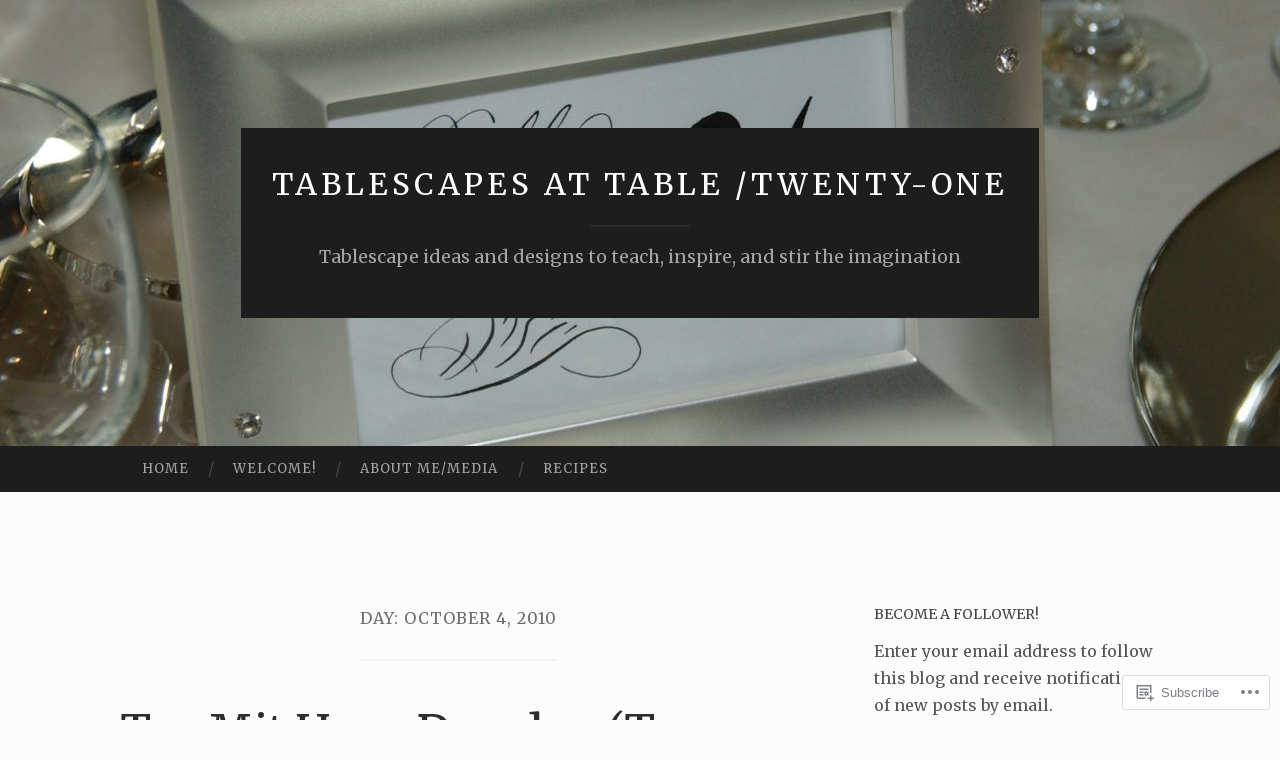

--- FILE ---
content_type: text/html; charset=UTF-8
request_url: https://tabletwentyone.blog/2010/10/04/
body_size: 31649
content:
<!DOCTYPE html>
<html lang="en">
<head>
<meta charset="UTF-8">
<meta name="viewport" content="width=device-width, initial-scale=1">
<title>04 | October | 2010 | Tablescapes at Table /Twenty-One</title>
<link rel="profile" href="http://gmpg.org/xfn/11">
<link rel="pingback" href="https://tabletwentyone.blog/xmlrpc.php">

<script type="text/javascript">
  WebFontConfig = {"google":{"families":["Merriweather:r:latin,latin-ext","Merriweather:r,i,b,bi:latin,latin-ext"]},"api_url":"https:\/\/fonts-api.wp.com\/css"};
  (function() {
    var wf = document.createElement('script');
    wf.src = '/wp-content/plugins/custom-fonts/js/webfont.js';
    wf.type = 'text/javascript';
    wf.async = 'true';
    var s = document.getElementsByTagName('script')[0];
    s.parentNode.insertBefore(wf, s);
	})();
</script><style id="jetpack-custom-fonts-css">.wf-active body, .wf-active button, .wf-active input, .wf-active select, .wf-active textarea{font-family:"Merriweather",serif}.wf-active blockquote{font-family:"Merriweather",serif}.wf-active button, .wf-active input[type="button"], .wf-active input[type="reset"], .wf-active input[type="submit"]{font-family:"Merriweather",serif}.wf-active .widget_search .search-field{font-family:"Merriweather",serif}.wf-active .widget_search .search-submit{font-family:"Merriweather",serif}.wf-active #infinite-handle span{font-family:"Merriweather",serif}.wf-active h1{font-family:"Merriweather",serif;font-weight:400;font-style:normal}.wf-active h2{font-family:"Merriweather",serif;font-weight:400;font-style:normal}.wf-active h3{font-family:"Merriweather",serif;font-weight:400;font-style:normal}.wf-active h4{font-family:"Merriweather",serif;font-style:normal;font-weight:400}.wf-active h5{font-family:"Merriweather",serif;font-style:normal;font-weight:400}.wf-active h6{font-family:"Merriweather",serif;font-weight:400;font-style:normal}.wf-active .widget-title{font-family:"Merriweather",serif;font-weight:400;font-style:normal}.wf-active .entry-title{font-family:"Merriweather",serif;font-weight:400;font-style:normal}.wf-active .page-title{font-weight:400;font-style:normal}.wf-active .format-aside .entry-title, .wf-active .format-quote .entry-title{font-style:normal;font-weight:400}.wf-active .site-title{font-weight:400;font-family:"Merriweather",serif;font-style:normal}.wf-active .site-description{font-family:"Merriweather",serif;font-weight:400;font-style:normal}.wf-active .comments-title{font-weight:400;font-style:normal}</style>
<meta name='robots' content='max-image-preview:large' />

<!-- Async WordPress.com Remote Login -->
<script id="wpcom_remote_login_js">
var wpcom_remote_login_extra_auth = '';
function wpcom_remote_login_remove_dom_node_id( element_id ) {
	var dom_node = document.getElementById( element_id );
	if ( dom_node ) { dom_node.parentNode.removeChild( dom_node ); }
}
function wpcom_remote_login_remove_dom_node_classes( class_name ) {
	var dom_nodes = document.querySelectorAll( '.' + class_name );
	for ( var i = 0; i < dom_nodes.length; i++ ) {
		dom_nodes[ i ].parentNode.removeChild( dom_nodes[ i ] );
	}
}
function wpcom_remote_login_final_cleanup() {
	wpcom_remote_login_remove_dom_node_classes( "wpcom_remote_login_msg" );
	wpcom_remote_login_remove_dom_node_id( "wpcom_remote_login_key" );
	wpcom_remote_login_remove_dom_node_id( "wpcom_remote_login_validate" );
	wpcom_remote_login_remove_dom_node_id( "wpcom_remote_login_js" );
	wpcom_remote_login_remove_dom_node_id( "wpcom_request_access_iframe" );
	wpcom_remote_login_remove_dom_node_id( "wpcom_request_access_styles" );
}

// Watch for messages back from the remote login
window.addEventListener( "message", function( e ) {
	if ( e.origin === "https://r-login.wordpress.com" ) {
		var data = {};
		try {
			data = JSON.parse( e.data );
		} catch( e ) {
			wpcom_remote_login_final_cleanup();
			return;
		}

		if ( data.msg === 'LOGIN' ) {
			// Clean up the login check iframe
			wpcom_remote_login_remove_dom_node_id( "wpcom_remote_login_key" );

			var id_regex = new RegExp( /^[0-9]+$/ );
			var token_regex = new RegExp( /^.*|.*|.*$/ );
			if (
				token_regex.test( data.token )
				&& id_regex.test( data.wpcomid )
			) {
				// We have everything we need to ask for a login
				var script = document.createElement( "script" );
				script.setAttribute( "id", "wpcom_remote_login_validate" );
				script.src = '/remote-login.php?wpcom_remote_login=validate'
					+ '&wpcomid=' + data.wpcomid
					+ '&token=' + encodeURIComponent( data.token )
					+ '&host=' + window.location.protocol
					+ '//' + window.location.hostname
					+ '&postid=685'
					+ '&is_singular=';
				document.body.appendChild( script );
			}

			return;
		}

		// Safari ITP, not logged in, so redirect
		if ( data.msg === 'LOGIN-REDIRECT' ) {
			window.location = 'https://wordpress.com/log-in?redirect_to=' + window.location.href;
			return;
		}

		// Safari ITP, storage access failed, remove the request
		if ( data.msg === 'LOGIN-REMOVE' ) {
			var css_zap = 'html { -webkit-transition: margin-top 1s; transition: margin-top 1s; } /* 9001 */ html { margin-top: 0 !important; } * html body { margin-top: 0 !important; } @media screen and ( max-width: 782px ) { html { margin-top: 0 !important; } * html body { margin-top: 0 !important; } }';
			var style_zap = document.createElement( 'style' );
			style_zap.type = 'text/css';
			style_zap.appendChild( document.createTextNode( css_zap ) );
			document.body.appendChild( style_zap );

			var e = document.getElementById( 'wpcom_request_access_iframe' );
			e.parentNode.removeChild( e );

			document.cookie = 'wordpress_com_login_access=denied; path=/; max-age=31536000';

			return;
		}

		// Safari ITP
		if ( data.msg === 'REQUEST_ACCESS' ) {
			console.log( 'request access: safari' );

			// Check ITP iframe enable/disable knob
			if ( wpcom_remote_login_extra_auth !== 'safari_itp_iframe' ) {
				return;
			}

			// If we are in a "private window" there is no ITP.
			var private_window = false;
			try {
				var opendb = window.openDatabase( null, null, null, null );
			} catch( e ) {
				private_window = true;
			}

			if ( private_window ) {
				console.log( 'private window' );
				return;
			}

			var iframe = document.createElement( 'iframe' );
			iframe.id = 'wpcom_request_access_iframe';
			iframe.setAttribute( 'scrolling', 'no' );
			iframe.setAttribute( 'sandbox', 'allow-storage-access-by-user-activation allow-scripts allow-same-origin allow-top-navigation-by-user-activation' );
			iframe.src = 'https://r-login.wordpress.com/remote-login.php?wpcom_remote_login=request_access&origin=' + encodeURIComponent( data.origin ) + '&wpcomid=' + encodeURIComponent( data.wpcomid );

			var css = 'html { -webkit-transition: margin-top 1s; transition: margin-top 1s; } /* 9001 */ html { margin-top: 46px !important; } * html body { margin-top: 46px !important; } @media screen and ( max-width: 660px ) { html { margin-top: 71px !important; } * html body { margin-top: 71px !important; } #wpcom_request_access_iframe { display: block; height: 71px !important; } } #wpcom_request_access_iframe { border: 0px; height: 46px; position: fixed; top: 0; left: 0; width: 100%; min-width: 100%; z-index: 99999; background: #23282d; } ';

			var style = document.createElement( 'style' );
			style.type = 'text/css';
			style.id = 'wpcom_request_access_styles';
			style.appendChild( document.createTextNode( css ) );
			document.body.appendChild( style );

			document.body.appendChild( iframe );
		}

		if ( data.msg === 'DONE' ) {
			wpcom_remote_login_final_cleanup();
		}
	}
}, false );

// Inject the remote login iframe after the page has had a chance to load
// more critical resources
window.addEventListener( "DOMContentLoaded", function( e ) {
	var iframe = document.createElement( "iframe" );
	iframe.style.display = "none";
	iframe.setAttribute( "scrolling", "no" );
	iframe.setAttribute( "id", "wpcom_remote_login_key" );
	iframe.src = "https://r-login.wordpress.com/remote-login.php"
		+ "?wpcom_remote_login=key"
		+ "&origin=aHR0cHM6Ly90YWJsZXR3ZW50eW9uZS5ibG9n"
		+ "&wpcomid=14944553"
		+ "&time=" + Math.floor( Date.now() / 1000 );
	document.body.appendChild( iframe );
}, false );
</script>
<link rel='dns-prefetch' href='//s0.wp.com' />
<link rel='dns-prefetch' href='//fonts-api.wp.com' />
<link rel="alternate" type="application/rss+xml" title="Tablescapes at Table /Twenty-One &raquo; Feed" href="https://tabletwentyone.blog/feed/" />
<link rel="alternate" type="application/rss+xml" title="Tablescapes at Table /Twenty-One &raquo; Comments Feed" href="https://tabletwentyone.blog/comments/feed/" />
	<script type="text/javascript">
		/* <![CDATA[ */
		function addLoadEvent(func) {
			var oldonload = window.onload;
			if (typeof window.onload != 'function') {
				window.onload = func;
			} else {
				window.onload = function () {
					oldonload();
					func();
				}
			}
		}
		/* ]]> */
	</script>
	<link crossorigin='anonymous' rel='stylesheet' id='all-css-0-1' href='/wp-content/mu-plugins/likes/jetpack-likes.css?m=1743883414i&cssminify=yes' type='text/css' media='all' />
<style id='wp-emoji-styles-inline-css'>

	img.wp-smiley, img.emoji {
		display: inline !important;
		border: none !important;
		box-shadow: none !important;
		height: 1em !important;
		width: 1em !important;
		margin: 0 0.07em !important;
		vertical-align: -0.1em !important;
		background: none !important;
		padding: 0 !important;
	}
/*# sourceURL=wp-emoji-styles-inline-css */
</style>
<link crossorigin='anonymous' rel='stylesheet' id='all-css-2-1' href='/wp-content/plugins/gutenberg-core/v22.2.0/build/styles/block-library/style.css?m=1764855221i&cssminify=yes' type='text/css' media='all' />
<style id='wp-block-library-inline-css'>
.has-text-align-justify {
	text-align:justify;
}
.has-text-align-justify{text-align:justify;}

/*# sourceURL=wp-block-library-inline-css */
</style><style id='global-styles-inline-css'>
:root{--wp--preset--aspect-ratio--square: 1;--wp--preset--aspect-ratio--4-3: 4/3;--wp--preset--aspect-ratio--3-4: 3/4;--wp--preset--aspect-ratio--3-2: 3/2;--wp--preset--aspect-ratio--2-3: 2/3;--wp--preset--aspect-ratio--16-9: 16/9;--wp--preset--aspect-ratio--9-16: 9/16;--wp--preset--color--black: #000000;--wp--preset--color--cyan-bluish-gray: #abb8c3;--wp--preset--color--white: #ffffff;--wp--preset--color--pale-pink: #f78da7;--wp--preset--color--vivid-red: #cf2e2e;--wp--preset--color--luminous-vivid-orange: #ff6900;--wp--preset--color--luminous-vivid-amber: #fcb900;--wp--preset--color--light-green-cyan: #7bdcb5;--wp--preset--color--vivid-green-cyan: #00d084;--wp--preset--color--pale-cyan-blue: #8ed1fc;--wp--preset--color--vivid-cyan-blue: #0693e3;--wp--preset--color--vivid-purple: #9b51e0;--wp--preset--gradient--vivid-cyan-blue-to-vivid-purple: linear-gradient(135deg,rgb(6,147,227) 0%,rgb(155,81,224) 100%);--wp--preset--gradient--light-green-cyan-to-vivid-green-cyan: linear-gradient(135deg,rgb(122,220,180) 0%,rgb(0,208,130) 100%);--wp--preset--gradient--luminous-vivid-amber-to-luminous-vivid-orange: linear-gradient(135deg,rgb(252,185,0) 0%,rgb(255,105,0) 100%);--wp--preset--gradient--luminous-vivid-orange-to-vivid-red: linear-gradient(135deg,rgb(255,105,0) 0%,rgb(207,46,46) 100%);--wp--preset--gradient--very-light-gray-to-cyan-bluish-gray: linear-gradient(135deg,rgb(238,238,238) 0%,rgb(169,184,195) 100%);--wp--preset--gradient--cool-to-warm-spectrum: linear-gradient(135deg,rgb(74,234,220) 0%,rgb(151,120,209) 20%,rgb(207,42,186) 40%,rgb(238,44,130) 60%,rgb(251,105,98) 80%,rgb(254,248,76) 100%);--wp--preset--gradient--blush-light-purple: linear-gradient(135deg,rgb(255,206,236) 0%,rgb(152,150,240) 100%);--wp--preset--gradient--blush-bordeaux: linear-gradient(135deg,rgb(254,205,165) 0%,rgb(254,45,45) 50%,rgb(107,0,62) 100%);--wp--preset--gradient--luminous-dusk: linear-gradient(135deg,rgb(255,203,112) 0%,rgb(199,81,192) 50%,rgb(65,88,208) 100%);--wp--preset--gradient--pale-ocean: linear-gradient(135deg,rgb(255,245,203) 0%,rgb(182,227,212) 50%,rgb(51,167,181) 100%);--wp--preset--gradient--electric-grass: linear-gradient(135deg,rgb(202,248,128) 0%,rgb(113,206,126) 100%);--wp--preset--gradient--midnight: linear-gradient(135deg,rgb(2,3,129) 0%,rgb(40,116,252) 100%);--wp--preset--font-size--small: 13px;--wp--preset--font-size--medium: 20px;--wp--preset--font-size--large: 36px;--wp--preset--font-size--x-large: 42px;--wp--preset--font-family--albert-sans: 'Albert Sans', sans-serif;--wp--preset--font-family--alegreya: Alegreya, serif;--wp--preset--font-family--arvo: Arvo, serif;--wp--preset--font-family--bodoni-moda: 'Bodoni Moda', serif;--wp--preset--font-family--bricolage-grotesque: 'Bricolage Grotesque', sans-serif;--wp--preset--font-family--cabin: Cabin, sans-serif;--wp--preset--font-family--chivo: Chivo, sans-serif;--wp--preset--font-family--commissioner: Commissioner, sans-serif;--wp--preset--font-family--cormorant: Cormorant, serif;--wp--preset--font-family--courier-prime: 'Courier Prime', monospace;--wp--preset--font-family--crimson-pro: 'Crimson Pro', serif;--wp--preset--font-family--dm-mono: 'DM Mono', monospace;--wp--preset--font-family--dm-sans: 'DM Sans', sans-serif;--wp--preset--font-family--dm-serif-display: 'DM Serif Display', serif;--wp--preset--font-family--domine: Domine, serif;--wp--preset--font-family--eb-garamond: 'EB Garamond', serif;--wp--preset--font-family--epilogue: Epilogue, sans-serif;--wp--preset--font-family--fahkwang: Fahkwang, sans-serif;--wp--preset--font-family--figtree: Figtree, sans-serif;--wp--preset--font-family--fira-sans: 'Fira Sans', sans-serif;--wp--preset--font-family--fjalla-one: 'Fjalla One', sans-serif;--wp--preset--font-family--fraunces: Fraunces, serif;--wp--preset--font-family--gabarito: Gabarito, system-ui;--wp--preset--font-family--ibm-plex-mono: 'IBM Plex Mono', monospace;--wp--preset--font-family--ibm-plex-sans: 'IBM Plex Sans', sans-serif;--wp--preset--font-family--ibarra-real-nova: 'Ibarra Real Nova', serif;--wp--preset--font-family--instrument-serif: 'Instrument Serif', serif;--wp--preset--font-family--inter: Inter, sans-serif;--wp--preset--font-family--josefin-sans: 'Josefin Sans', sans-serif;--wp--preset--font-family--jost: Jost, sans-serif;--wp--preset--font-family--libre-baskerville: 'Libre Baskerville', serif;--wp--preset--font-family--libre-franklin: 'Libre Franklin', sans-serif;--wp--preset--font-family--literata: Literata, serif;--wp--preset--font-family--lora: Lora, serif;--wp--preset--font-family--merriweather: Merriweather, serif;--wp--preset--font-family--montserrat: Montserrat, sans-serif;--wp--preset--font-family--newsreader: Newsreader, serif;--wp--preset--font-family--noto-sans-mono: 'Noto Sans Mono', sans-serif;--wp--preset--font-family--nunito: Nunito, sans-serif;--wp--preset--font-family--open-sans: 'Open Sans', sans-serif;--wp--preset--font-family--overpass: Overpass, sans-serif;--wp--preset--font-family--pt-serif: 'PT Serif', serif;--wp--preset--font-family--petrona: Petrona, serif;--wp--preset--font-family--piazzolla: Piazzolla, serif;--wp--preset--font-family--playfair-display: 'Playfair Display', serif;--wp--preset--font-family--plus-jakarta-sans: 'Plus Jakarta Sans', sans-serif;--wp--preset--font-family--poppins: Poppins, sans-serif;--wp--preset--font-family--raleway: Raleway, sans-serif;--wp--preset--font-family--roboto: Roboto, sans-serif;--wp--preset--font-family--roboto-slab: 'Roboto Slab', serif;--wp--preset--font-family--rubik: Rubik, sans-serif;--wp--preset--font-family--rufina: Rufina, serif;--wp--preset--font-family--sora: Sora, sans-serif;--wp--preset--font-family--source-sans-3: 'Source Sans 3', sans-serif;--wp--preset--font-family--source-serif-4: 'Source Serif 4', serif;--wp--preset--font-family--space-mono: 'Space Mono', monospace;--wp--preset--font-family--syne: Syne, sans-serif;--wp--preset--font-family--texturina: Texturina, serif;--wp--preset--font-family--urbanist: Urbanist, sans-serif;--wp--preset--font-family--work-sans: 'Work Sans', sans-serif;--wp--preset--spacing--20: 0.44rem;--wp--preset--spacing--30: 0.67rem;--wp--preset--spacing--40: 1rem;--wp--preset--spacing--50: 1.5rem;--wp--preset--spacing--60: 2.25rem;--wp--preset--spacing--70: 3.38rem;--wp--preset--spacing--80: 5.06rem;--wp--preset--shadow--natural: 6px 6px 9px rgba(0, 0, 0, 0.2);--wp--preset--shadow--deep: 12px 12px 50px rgba(0, 0, 0, 0.4);--wp--preset--shadow--sharp: 6px 6px 0px rgba(0, 0, 0, 0.2);--wp--preset--shadow--outlined: 6px 6px 0px -3px rgb(255, 255, 255), 6px 6px rgb(0, 0, 0);--wp--preset--shadow--crisp: 6px 6px 0px rgb(0, 0, 0);}:where(.is-layout-flex){gap: 0.5em;}:where(.is-layout-grid){gap: 0.5em;}body .is-layout-flex{display: flex;}.is-layout-flex{flex-wrap: wrap;align-items: center;}.is-layout-flex > :is(*, div){margin: 0;}body .is-layout-grid{display: grid;}.is-layout-grid > :is(*, div){margin: 0;}:where(.wp-block-columns.is-layout-flex){gap: 2em;}:where(.wp-block-columns.is-layout-grid){gap: 2em;}:where(.wp-block-post-template.is-layout-flex){gap: 1.25em;}:where(.wp-block-post-template.is-layout-grid){gap: 1.25em;}.has-black-color{color: var(--wp--preset--color--black) !important;}.has-cyan-bluish-gray-color{color: var(--wp--preset--color--cyan-bluish-gray) !important;}.has-white-color{color: var(--wp--preset--color--white) !important;}.has-pale-pink-color{color: var(--wp--preset--color--pale-pink) !important;}.has-vivid-red-color{color: var(--wp--preset--color--vivid-red) !important;}.has-luminous-vivid-orange-color{color: var(--wp--preset--color--luminous-vivid-orange) !important;}.has-luminous-vivid-amber-color{color: var(--wp--preset--color--luminous-vivid-amber) !important;}.has-light-green-cyan-color{color: var(--wp--preset--color--light-green-cyan) !important;}.has-vivid-green-cyan-color{color: var(--wp--preset--color--vivid-green-cyan) !important;}.has-pale-cyan-blue-color{color: var(--wp--preset--color--pale-cyan-blue) !important;}.has-vivid-cyan-blue-color{color: var(--wp--preset--color--vivid-cyan-blue) !important;}.has-vivid-purple-color{color: var(--wp--preset--color--vivid-purple) !important;}.has-black-background-color{background-color: var(--wp--preset--color--black) !important;}.has-cyan-bluish-gray-background-color{background-color: var(--wp--preset--color--cyan-bluish-gray) !important;}.has-white-background-color{background-color: var(--wp--preset--color--white) !important;}.has-pale-pink-background-color{background-color: var(--wp--preset--color--pale-pink) !important;}.has-vivid-red-background-color{background-color: var(--wp--preset--color--vivid-red) !important;}.has-luminous-vivid-orange-background-color{background-color: var(--wp--preset--color--luminous-vivid-orange) !important;}.has-luminous-vivid-amber-background-color{background-color: var(--wp--preset--color--luminous-vivid-amber) !important;}.has-light-green-cyan-background-color{background-color: var(--wp--preset--color--light-green-cyan) !important;}.has-vivid-green-cyan-background-color{background-color: var(--wp--preset--color--vivid-green-cyan) !important;}.has-pale-cyan-blue-background-color{background-color: var(--wp--preset--color--pale-cyan-blue) !important;}.has-vivid-cyan-blue-background-color{background-color: var(--wp--preset--color--vivid-cyan-blue) !important;}.has-vivid-purple-background-color{background-color: var(--wp--preset--color--vivid-purple) !important;}.has-black-border-color{border-color: var(--wp--preset--color--black) !important;}.has-cyan-bluish-gray-border-color{border-color: var(--wp--preset--color--cyan-bluish-gray) !important;}.has-white-border-color{border-color: var(--wp--preset--color--white) !important;}.has-pale-pink-border-color{border-color: var(--wp--preset--color--pale-pink) !important;}.has-vivid-red-border-color{border-color: var(--wp--preset--color--vivid-red) !important;}.has-luminous-vivid-orange-border-color{border-color: var(--wp--preset--color--luminous-vivid-orange) !important;}.has-luminous-vivid-amber-border-color{border-color: var(--wp--preset--color--luminous-vivid-amber) !important;}.has-light-green-cyan-border-color{border-color: var(--wp--preset--color--light-green-cyan) !important;}.has-vivid-green-cyan-border-color{border-color: var(--wp--preset--color--vivid-green-cyan) !important;}.has-pale-cyan-blue-border-color{border-color: var(--wp--preset--color--pale-cyan-blue) !important;}.has-vivid-cyan-blue-border-color{border-color: var(--wp--preset--color--vivid-cyan-blue) !important;}.has-vivid-purple-border-color{border-color: var(--wp--preset--color--vivid-purple) !important;}.has-vivid-cyan-blue-to-vivid-purple-gradient-background{background: var(--wp--preset--gradient--vivid-cyan-blue-to-vivid-purple) !important;}.has-light-green-cyan-to-vivid-green-cyan-gradient-background{background: var(--wp--preset--gradient--light-green-cyan-to-vivid-green-cyan) !important;}.has-luminous-vivid-amber-to-luminous-vivid-orange-gradient-background{background: var(--wp--preset--gradient--luminous-vivid-amber-to-luminous-vivid-orange) !important;}.has-luminous-vivid-orange-to-vivid-red-gradient-background{background: var(--wp--preset--gradient--luminous-vivid-orange-to-vivid-red) !important;}.has-very-light-gray-to-cyan-bluish-gray-gradient-background{background: var(--wp--preset--gradient--very-light-gray-to-cyan-bluish-gray) !important;}.has-cool-to-warm-spectrum-gradient-background{background: var(--wp--preset--gradient--cool-to-warm-spectrum) !important;}.has-blush-light-purple-gradient-background{background: var(--wp--preset--gradient--blush-light-purple) !important;}.has-blush-bordeaux-gradient-background{background: var(--wp--preset--gradient--blush-bordeaux) !important;}.has-luminous-dusk-gradient-background{background: var(--wp--preset--gradient--luminous-dusk) !important;}.has-pale-ocean-gradient-background{background: var(--wp--preset--gradient--pale-ocean) !important;}.has-electric-grass-gradient-background{background: var(--wp--preset--gradient--electric-grass) !important;}.has-midnight-gradient-background{background: var(--wp--preset--gradient--midnight) !important;}.has-small-font-size{font-size: var(--wp--preset--font-size--small) !important;}.has-medium-font-size{font-size: var(--wp--preset--font-size--medium) !important;}.has-large-font-size{font-size: var(--wp--preset--font-size--large) !important;}.has-x-large-font-size{font-size: var(--wp--preset--font-size--x-large) !important;}.has-albert-sans-font-family{font-family: var(--wp--preset--font-family--albert-sans) !important;}.has-alegreya-font-family{font-family: var(--wp--preset--font-family--alegreya) !important;}.has-arvo-font-family{font-family: var(--wp--preset--font-family--arvo) !important;}.has-bodoni-moda-font-family{font-family: var(--wp--preset--font-family--bodoni-moda) !important;}.has-bricolage-grotesque-font-family{font-family: var(--wp--preset--font-family--bricolage-grotesque) !important;}.has-cabin-font-family{font-family: var(--wp--preset--font-family--cabin) !important;}.has-chivo-font-family{font-family: var(--wp--preset--font-family--chivo) !important;}.has-commissioner-font-family{font-family: var(--wp--preset--font-family--commissioner) !important;}.has-cormorant-font-family{font-family: var(--wp--preset--font-family--cormorant) !important;}.has-courier-prime-font-family{font-family: var(--wp--preset--font-family--courier-prime) !important;}.has-crimson-pro-font-family{font-family: var(--wp--preset--font-family--crimson-pro) !important;}.has-dm-mono-font-family{font-family: var(--wp--preset--font-family--dm-mono) !important;}.has-dm-sans-font-family{font-family: var(--wp--preset--font-family--dm-sans) !important;}.has-dm-serif-display-font-family{font-family: var(--wp--preset--font-family--dm-serif-display) !important;}.has-domine-font-family{font-family: var(--wp--preset--font-family--domine) !important;}.has-eb-garamond-font-family{font-family: var(--wp--preset--font-family--eb-garamond) !important;}.has-epilogue-font-family{font-family: var(--wp--preset--font-family--epilogue) !important;}.has-fahkwang-font-family{font-family: var(--wp--preset--font-family--fahkwang) !important;}.has-figtree-font-family{font-family: var(--wp--preset--font-family--figtree) !important;}.has-fira-sans-font-family{font-family: var(--wp--preset--font-family--fira-sans) !important;}.has-fjalla-one-font-family{font-family: var(--wp--preset--font-family--fjalla-one) !important;}.has-fraunces-font-family{font-family: var(--wp--preset--font-family--fraunces) !important;}.has-gabarito-font-family{font-family: var(--wp--preset--font-family--gabarito) !important;}.has-ibm-plex-mono-font-family{font-family: var(--wp--preset--font-family--ibm-plex-mono) !important;}.has-ibm-plex-sans-font-family{font-family: var(--wp--preset--font-family--ibm-plex-sans) !important;}.has-ibarra-real-nova-font-family{font-family: var(--wp--preset--font-family--ibarra-real-nova) !important;}.has-instrument-serif-font-family{font-family: var(--wp--preset--font-family--instrument-serif) !important;}.has-inter-font-family{font-family: var(--wp--preset--font-family--inter) !important;}.has-josefin-sans-font-family{font-family: var(--wp--preset--font-family--josefin-sans) !important;}.has-jost-font-family{font-family: var(--wp--preset--font-family--jost) !important;}.has-libre-baskerville-font-family{font-family: var(--wp--preset--font-family--libre-baskerville) !important;}.has-libre-franklin-font-family{font-family: var(--wp--preset--font-family--libre-franklin) !important;}.has-literata-font-family{font-family: var(--wp--preset--font-family--literata) !important;}.has-lora-font-family{font-family: var(--wp--preset--font-family--lora) !important;}.has-merriweather-font-family{font-family: var(--wp--preset--font-family--merriweather) !important;}.has-montserrat-font-family{font-family: var(--wp--preset--font-family--montserrat) !important;}.has-newsreader-font-family{font-family: var(--wp--preset--font-family--newsreader) !important;}.has-noto-sans-mono-font-family{font-family: var(--wp--preset--font-family--noto-sans-mono) !important;}.has-nunito-font-family{font-family: var(--wp--preset--font-family--nunito) !important;}.has-open-sans-font-family{font-family: var(--wp--preset--font-family--open-sans) !important;}.has-overpass-font-family{font-family: var(--wp--preset--font-family--overpass) !important;}.has-pt-serif-font-family{font-family: var(--wp--preset--font-family--pt-serif) !important;}.has-petrona-font-family{font-family: var(--wp--preset--font-family--petrona) !important;}.has-piazzolla-font-family{font-family: var(--wp--preset--font-family--piazzolla) !important;}.has-playfair-display-font-family{font-family: var(--wp--preset--font-family--playfair-display) !important;}.has-plus-jakarta-sans-font-family{font-family: var(--wp--preset--font-family--plus-jakarta-sans) !important;}.has-poppins-font-family{font-family: var(--wp--preset--font-family--poppins) !important;}.has-raleway-font-family{font-family: var(--wp--preset--font-family--raleway) !important;}.has-roboto-font-family{font-family: var(--wp--preset--font-family--roboto) !important;}.has-roboto-slab-font-family{font-family: var(--wp--preset--font-family--roboto-slab) !important;}.has-rubik-font-family{font-family: var(--wp--preset--font-family--rubik) !important;}.has-rufina-font-family{font-family: var(--wp--preset--font-family--rufina) !important;}.has-sora-font-family{font-family: var(--wp--preset--font-family--sora) !important;}.has-source-sans-3-font-family{font-family: var(--wp--preset--font-family--source-sans-3) !important;}.has-source-serif-4-font-family{font-family: var(--wp--preset--font-family--source-serif-4) !important;}.has-space-mono-font-family{font-family: var(--wp--preset--font-family--space-mono) !important;}.has-syne-font-family{font-family: var(--wp--preset--font-family--syne) !important;}.has-texturina-font-family{font-family: var(--wp--preset--font-family--texturina) !important;}.has-urbanist-font-family{font-family: var(--wp--preset--font-family--urbanist) !important;}.has-work-sans-font-family{font-family: var(--wp--preset--font-family--work-sans) !important;}
/*# sourceURL=global-styles-inline-css */
</style>

<style id='classic-theme-styles-inline-css'>
/*! This file is auto-generated */
.wp-block-button__link{color:#fff;background-color:#32373c;border-radius:9999px;box-shadow:none;text-decoration:none;padding:calc(.667em + 2px) calc(1.333em + 2px);font-size:1.125em}.wp-block-file__button{background:#32373c;color:#fff;text-decoration:none}
/*# sourceURL=/wp-includes/css/classic-themes.min.css */
</style>
<link crossorigin='anonymous' rel='stylesheet' id='all-css-4-1' href='/_static/??-eJx9jUsOwjAMRC+EY6UgCAvEWZrEKoG4jWq3hduTLvisurFG1nszuBQIQ6/UK5Y8dakXDIPPQ3gINsY6Y0ESl0ww0mwOGJPolwDRVyYTRHb4V8QT/LpGqn8ura4EU0wtZeKKbWlLih1p1eWTQem5rZQ6A96XkUSgXk4Tg97qlqzelS/26KzbN835dH8DjlpbIA==&cssminify=yes' type='text/css' media='all' />
<link rel='stylesheet' id='hemingway-rewritten-fonts-css' href='https://fonts-api.wp.com/css?family=Raleway%3A400%2C300%2C700%7CLato%3A400%2C700%2C400italic%2C700italic&#038;subset=latin%2Clatin-ext' media='all' />
<link crossorigin='anonymous' rel='stylesheet' id='all-css-6-1' href='/_static/??-eJyFjtEKwjAMRX/IGsbUPYmfIl2JNbNNS9NS9vd24sNEmW/3kJzLhRqVCZyRM+Q7ehSIZYSWiG3Vs0pYE+V2B8mzw70R2cFK8kVFVyyxwIQ5avN4M0hhuBIbsMiYqAnyO351/hmydL7GqBpN8FuTEo4u2BYttK8VbkkWg3LB6EyBP0DdnKa0qBd/7oZTPxyHrj9MT3f6epw=&cssminify=yes' type='text/css' media='all' />
<link crossorigin='anonymous' rel='stylesheet' id='print-css-7-1' href='/wp-content/mu-plugins/global-print/global-print.css?m=1465851035i&cssminify=yes' type='text/css' media='print' />
<style id='jetpack-global-styles-frontend-style-inline-css'>
:root { --font-headings: unset; --font-base: unset; --font-headings-default: -apple-system,BlinkMacSystemFont,"Segoe UI",Roboto,Oxygen-Sans,Ubuntu,Cantarell,"Helvetica Neue",sans-serif; --font-base-default: -apple-system,BlinkMacSystemFont,"Segoe UI",Roboto,Oxygen-Sans,Ubuntu,Cantarell,"Helvetica Neue",sans-serif;}
/*# sourceURL=jetpack-global-styles-frontend-style-inline-css */
</style>
<link crossorigin='anonymous' rel='stylesheet' id='all-css-10-1' href='/_static/??-eJyNjcsKAjEMRX/IGtQZBxfip0hMS9sxTYppGfx7H7gRN+7ugcs5sFRHKi1Ig9Jd5R6zGMyhVaTrh8G6QFHfORhYwlvw6P39PbPENZmt4G/ROQuBKWVkxxrVvuBH1lIoz2waILJekF+HUzlupnG3nQ77YZwfuRJIaQ==&cssminify=yes' type='text/css' media='all' />
<script type="text/javascript" id="wpcom-actionbar-placeholder-js-extra">
/* <![CDATA[ */
var actionbardata = {"siteID":"14944553","postID":"0","siteURL":"https://tabletwentyone.blog","xhrURL":"https://tabletwentyone.blog/wp-admin/admin-ajax.php","nonce":"783c986058","isLoggedIn":"","statusMessage":"","subsEmailDefault":"instantly","proxyScriptUrl":"https://s0.wp.com/wp-content/js/wpcom-proxy-request.js?m=1513050504i&amp;ver=20211021","i18n":{"followedText":"New posts from this site will now appear in your \u003Ca href=\"https://wordpress.com/reader\"\u003EReader\u003C/a\u003E","foldBar":"Collapse this bar","unfoldBar":"Expand this bar","shortLinkCopied":"Shortlink copied to clipboard."}};
//# sourceURL=wpcom-actionbar-placeholder-js-extra
/* ]]> */
</script>
<script type="text/javascript" id="jetpack-mu-wpcom-settings-js-before">
/* <![CDATA[ */
var JETPACK_MU_WPCOM_SETTINGS = {"assetsUrl":"https://s0.wp.com/wp-content/mu-plugins/jetpack-mu-wpcom-plugin/sun/jetpack_vendor/automattic/jetpack-mu-wpcom/src/build/"};
//# sourceURL=jetpack-mu-wpcom-settings-js-before
/* ]]> */
</script>
<script crossorigin='anonymous' type='text/javascript'  src='/wp-content/js/rlt-proxy.js?m=1720530689i'></script>
<script type="text/javascript" id="rlt-proxy-js-after">
/* <![CDATA[ */
	rltInitialize( {"token":null,"iframeOrigins":["https:\/\/widgets.wp.com"]} );
//# sourceURL=rlt-proxy-js-after
/* ]]> */
</script>
<link rel="EditURI" type="application/rsd+xml" title="RSD" href="https://tabletwentyone.wordpress.com/xmlrpc.php?rsd" />
<meta name="generator" content="WordPress.com" />

<!-- Jetpack Open Graph Tags -->
<meta property="og:type" content="website" />
<meta property="og:title" content="October 4, 2010 &#8211; Tablescapes at Table /Twenty-One" />
<meta property="og:site_name" content="Tablescapes at Table /Twenty-One" />
<meta property="og:image" content="https://secure.gravatar.com/blavatar/0dbb2ed8bfc634ddc2439bd088c0b599c80cca38f8469b0bf48be6b5d7c07c94?s=200&#038;ts=1768023144" />
<meta property="og:image:width" content="200" />
<meta property="og:image:height" content="200" />
<meta property="og:image:alt" content="" />
<meta property="og:locale" content="en_US" />
<meta name="twitter:creator" content="@KCTablescaper" />
<meta name="twitter:site" content="@KCTablescaper" />

<!-- End Jetpack Open Graph Tags -->
<link rel="shortcut icon" type="image/x-icon" href="https://secure.gravatar.com/blavatar/0dbb2ed8bfc634ddc2439bd088c0b599c80cca38f8469b0bf48be6b5d7c07c94?s=32" sizes="16x16" />
<link rel="icon" type="image/x-icon" href="https://secure.gravatar.com/blavatar/0dbb2ed8bfc634ddc2439bd088c0b599c80cca38f8469b0bf48be6b5d7c07c94?s=32" sizes="16x16" />
<link rel="apple-touch-icon" href="https://secure.gravatar.com/blavatar/0dbb2ed8bfc634ddc2439bd088c0b599c80cca38f8469b0bf48be6b5d7c07c94?s=114" />
<link rel='openid.server' href='https://tabletwentyone.blog/?openidserver=1' />
<link rel='openid.delegate' href='https://tabletwentyone.blog/' />
<link rel="search" type="application/opensearchdescription+xml" href="https://tabletwentyone.blog/osd.xml" title="Tablescapes at Table /Twenty-One" />
<link rel="search" type="application/opensearchdescription+xml" href="https://s1.wp.com/opensearch.xml" title="WordPress.com" />
<meta name="theme-color" content="#fcfcfc" />
		<style type="text/css">
			.recentcomments a {
				display: inline !important;
				padding: 0 !important;
				margin: 0 !important;
			}

			table.recentcommentsavatartop img.avatar, table.recentcommentsavatarend img.avatar {
				border: 0px;
				margin: 0;
			}

			table.recentcommentsavatartop a, table.recentcommentsavatarend a {
				border: 0px !important;
				background-color: transparent !important;
			}

			td.recentcommentsavatarend, td.recentcommentsavatartop {
				padding: 0px 0px 1px 0px;
				margin: 0px;
			}

			td.recentcommentstextend {
				border: none !important;
				padding: 0px 0px 2px 10px;
			}

			.rtl td.recentcommentstextend {
				padding: 0px 10px 2px 0px;
			}

			td.recentcommentstexttop {
				border: none;
				padding: 0px 0px 0px 10px;
			}

			.rtl td.recentcommentstexttop {
				padding: 0px 10px 0px 0px;
			}
		</style>
		<meta name="description" content="1 post published by Alycia Nichols on October 4, 2010" />
	<style type="text/css">
			.site-title a,
		.site-description {
			color: #ffffff;
		}
				.site-header-image {
			background-image: url(https://tabletwentyone.blog/wp-content/uploads/2017/03/cropped-hunter-dockhorn-table-number-up-close-e1489592112597.jpg);
		}
		</style>
	<style type="text/css" id="custom-background-css">
body.custom-background { background-color: #fcfcfc; }
</style>
	<style type="text/css" id="custom-colors-css">.comment-metadata a { color: #6D6D6D;}
.sep { color: #6D6D6D;}
th,td { border-color: #dddddd;}
th,td { border-color: rgba( 221, 221, 221, 0.5 );}
.format-aside .entry-content, blockquote, pre { background-color: #eeeeee;}
.format-aside .entry-content, blockquote, pre { background-color: rgba( 238, 238, 238, 0.2 );}
input[type="text"],input[type="email"],input[type="url"],input[type="password"],input[type="search"],textareali > article.comment,.hentry,.widget ul li,.widget,.site-main .comment-navigation, .site-main .paging-navigation, .site-main .post-navigation,.comment-list > li:first-child > article.comment:first-child,.page-title { border-color: #eeeeee;}
input[type="text"],input[type="email"],input[type="url"],input[type="password"],input[type="search"],textareali > article.comment,.hentry,.widget ul li,.widget,.site-main .comment-navigation, .site-main .paging-navigation, .site-main .post-navigation,.comment-list > li:first-child > article.comment:first-child,.page-title { border-color: rgba( 238, 238, 238, 0.5 );}
.site-title a, .site-title a:visited, #secondary button, #secondary input[type="button"], #secondary input[type="reset"], #secondary input[type="submit"] { color: #FFFFFF;}
.entry-tags a,.entry-tags a:visited { color: #6D6D6D;}
.entry-tags a:hover { color: #3D3D3D;}
.featured-image .flag { color: #3D3D3D;}
.site-footer button, .site-footer input[type="button"], .site-footer input[type="reset"], .site-footer input[type="submit"], .widget_search .search-submit { color: #3D3D3D;}
.site-footer button:hover, .site-footer input[type="button"]:hover, .site-footer input[type="reset"]:hover, .site-footer input[type="submit"]:hover, .widget_search .search-submit:hover { color: #3D3D3D;}
button:hover, input[type="button"]:hover, input[type="reset"]:hover, input[type="submit"]:hover { color: #3D3D3D;}
#header-search .search-submit { color: #3D3D3D;}
address { background-color: #f1f1f1;}
address { background-color: rgba( 241, 241, 241, 0.2 );}
.entry-content table tbody > tr:nth-child(odd) > td { background-color: #f9f9f9;}
.entry-content table tbody > tr:nth-child(odd) > td { background-color: rgba( 249, 249, 249, 0.2 );}
blockquote { color: #000000;}
.entry-title, .entry-title a,.entry-title a:visited,.comments-title { color: #2D2D2D;}
.format-quote .entry-content { background-color: #262626;}
.format-quote .entry-content { background-color: rgba( 38, 38, 38, 0.2 );}
body, button, input, textarea { color: #444444;}
.widget-title, th { color: #444444;}
.comment-author a,.comment-author a:visited { color: #444444;}
mark, ins { color: #444444;}
.widget { color: #555555;}
.jetpack-recipe { border-color: #666666;}
.jetpack-recipe { border-color: rgba( 102, 102, 102, 0.3 );}
blockquote cite { color: #666666;}
.entry-tags a,.entry-tags a:visited { background-color: #767676;}
.entry-tags a,.entry-tags a:visited { background-color: rgba( 118, 118, 118, 0.4 );}
.entry-tags a:after { border-right-color: #767676;}
.entry-tags a:after { border-right-color: rgba( 118, 118, 118, 0.4 );}
.entry-categories:before { color: #6D6D6D;}
.wp-caption-text { color: #6D6D6D;}
.entry-meta, .entry-meta a,.entry-meta a:visited,.page-title,.no-comments { color: #6D6D6D;}
body,#infinite-footer .container,.entry-tags a:before { background-color: #fcfcfc;}
.site-footer button, .site-footer input[type="button"], .site-footer input[type="reset"], .site-footer input[type="submit"], .widget_search .search-submit { background-color: #4dbce9;}
button:hover, input[type="button"]:hover, input[type="reset"]:hover, input[type="submit"]:hover { background-color: #4dbce9;}
.widget_search .search-submit { border-color: #4dbce9;}
.site-footer button:hover, .site-footer input[type="button"]:hover, .site-footer input[type="reset"]:hover, .site-footer input[type="submit"]:hover, .widget_search .search-submit:hover { background-color: #20ACE3;}
.widget_search .search-submit:hover { border-color: #20ACE3;}
.featured-image .flag { background-color: #4dbce9;}
.jetpack-recipe-title { border-color: #4dbce9;}
.entry-tags a:hover { background-color: #4dbce9;}
.entry-tags a:hover:after { border-right-color: #4dbce9;}
#header-search .search-submit { border-color: #4dbce9;}
#header-search .search-submit { background-color: #4dbce9;}
#header-search .search-submit:hover { background-color: #20ACE3;}
#header-search .search-submit:hover { border-color: #20ACE3;}
a,a:visited,a:hover,a:focus,a:active,.entry-title a:hover { color: #10759C;}
.site-title a:hover,.site-title a:focus { color: #4DBCE9;}
.site-footer a,.site-footer a:visited,.site-footer a:hover,.site-footer a:focus,.site-footer a:active { color: #4DBCE9;}
.widget-areas a,.widget-areas a:visited,.widget-areas a:hover,.widget-areas a:focus,.widget-areas a:active { color: #4DBCE9;}
#tertiary .widget_eventbrite .eb-calendar-widget .event-list li a:link .eb-event-list-title,
			#tertiary .widget_eventbrite .eb-calendar-widget .event-list li a:visited .eb-event-list-title,
			#tertiary .widget_eventbrite .eb-calendar-widget .calendar .current-month,
			#tertiary .widget_eventbrite .eb-calendar-widget .event-paging,
			#tertiary .widget_eventbrite th { color: #4DBCE9;}
</style>
<link crossorigin='anonymous' rel='stylesheet' id='all-css-0-3' href='/_static/??-eJyVjssKwkAMRX/INowP1IX4KdKmg6SdScJkQn+/FR/gTpfncjhcmLVB4Rq5QvZGk9+JDcZYtcPpxWDOcCNG6JPgZGAzaSwtmm3g50CWwVM0wK6IW0wf5z382XseckrDir1hIa0kq/tFbSZ+hK/5Eo6H3fkU9mE7Lr2lXSA=&cssminify=yes' type='text/css' media='all' />
</head>

<body class="archive date custom-background wp-theme-pubhemingway-rewritten customizer-styles-applied jetpack-reblog-enabled custom-colors">
<div id="page" class="hfeed site">

	<header id="masthead" class="site-header" role="banner">
		<div class="site-header-image">
			<div class="site-branding-wrapper">
				<div class="site-branding">
					<h1 class="site-title"><a href="https://tabletwentyone.blog/" rel="home">Tablescapes at Table /Twenty-One</a></h1>
					<h2 class="site-description">Tablescape ideas and designs to teach, inspire, and stir the imagination</h2>
				</div>
			</div>
		</div>
	</header><!-- #masthead -->
	<nav id="site-navigation" class="main-navigation clear" role="navigation">
		<button class="menu-toggle" aria-controls="primary-menu" aria-expanded="false"><span class="screen-reader-text">Menu</span></button>
		<a class="skip-link screen-reader-text" href="#content">Skip to content</a>

		<div id="primary-menu" class="menu"><ul>
<li ><a href="https://tabletwentyone.blog/">Home</a></li><li class="page_item page-item-57"><a href="https://tabletwentyone.blog/home/">Welcome!</a></li>
<li class="page_item page-item-2"><a href="https://tabletwentyone.blog/about-memedia/">About Me/Media</a></li>
<li class="page_item page-item-184"><a href="https://tabletwentyone.blog/recipes/">Recipes</a></li>
</ul></div>
		<div id="header-search-toggle">
			<span class="screen-reader-text">Search</span>
		</div>
		<div id="header-search">
			<form role="search" method="get" class="search-form" action="https://tabletwentyone.blog/">
				<label>
					<span class="screen-reader-text">Search for:</span>
					<input type="search" class="search-field" placeholder="Search &hellip;" value="" name="s" />
				</label>
				<input type="submit" class="search-submit" value="Search" />
			</form>		</div>
	</nav><!-- #site-navigation -->
	<div id="content" class="site-content">

	<section id="primary" class="content-area">
		<main id="main" class="site-main" role="main">

		
			<header class="page-header">
				<h1 class="page-title">
					Day: <span>October 4, 2010</span>				</h1>
							</header><!-- .page-header -->

						
				
<article id="post-685" class="post-685 post type-post status-publish format-standard has-post-thumbnail hentry category-budget-ideas category-dressy-casual category-gold category-round-tables category-traditional category-uncategorized tag-alstroemeria tag-gold-white-tablescape tag-hans-dresden tag-tea tag-uncategorized tag-vintage-tea-cart">
	<header class="entry-header">
							<h1 class="entry-title"><a href="https://tabletwentyone.blog/2010/10/04/tee-mit-hans-dresden-tea-with-hans-dresden/" rel="bookmark">Tee Mit Hans Dresden (Tea With Hans&nbsp;Dresden)</a></h1>						<div class="entry-meta">
			<span class="posted-on"><a href="https://tabletwentyone.blog/2010/10/04/tee-mit-hans-dresden-tea-with-hans-dresden/" rel="bookmark"><time class="entry-date published" datetime="2010-10-04T23:52:07-05:00">October 4, 2010</time><time class="updated" datetime="2017-07-31T20:57:31-05:00">July 31, 2017</time></a></span><span class="byline"><span class="sep"> / </span><span class="author vcard"><a class="url fn n" href="https://tabletwentyone.blog/author/anillo2905/">Alycia Nichols</a></span></span>						<span class="comments-link"><span class="sep"> / </span><a href="https://tabletwentyone.blog/2010/10/04/tee-mit-hans-dresden-tea-with-hans-dresden/#comments">12 Comments</a></span>
								</div><!-- .entry-meta -->
			</header><!-- .entry-header -->

		<div class="entry-content">
		<p style="text-align:center;">This is the story of how a little girl&#8217;s curiosity (and hard-headedness!) got her into deep trouble, but  became a lasting memory. I want to thank my Mother for (1) letting me live after what I did on that fateful day some 46 years ago; (2) sharing with me the story of how she came to acquire this lovely tea set, and; (3) passing it on to me for a memory I will always cherish.</p>
<p style="text-align:center;">It isn&#8217;t often I get to share afternoon tea with friends, but when I do it is held near and dear to my heart. For this particular occasion, it was to celebrate recent accomplishments by each attendee. (An engagement, a retirement, and a new career. Hence the champagne &amp; Godiva chocolates for all!!!)<strong><a href="https://tabletwentyone.blog/wp-content/uploads/2010/09/img_3349wm.jpg"><img data-attachment-id="1854" data-permalink="https://tabletwentyone.blog/img_3349wm/" data-orig-file="https://tabletwentyone.blog/wp-content/uploads/2010/09/img_3349wm.jpg" data-orig-size="1024,768" data-comments-opened="1" data-image-meta="{&quot;aperture&quot;:&quot;74099370.67&quot;,&quot;credit&quot;:&quot;&quot;,&quot;camera&quot;:&quot;II*&quot;,&quot;caption&quot;:&quot;&quot;,&quot;created_timestamp&quot;:&quot;&quot;,&quot;copyright&quot;:&quot;&quot;,&quot;focal_length&quot;:&quot;74099370.666667&quot;,&quot;iso&quot;:&quot;&quot;,&quot;shutter_speed&quot;:&quot;74099370.666667&quot;,&quot;title&quot;:&quot;&quot;}" data-image-title="IMG_3349WM" data-image-description="" data-image-caption="" data-medium-file="https://tabletwentyone.blog/wp-content/uploads/2010/09/img_3349wm.jpg?w=300" data-large-file="https://tabletwentyone.blog/wp-content/uploads/2010/09/img_3349wm.jpg?w=510" class="aligncenter size-full wp-image-1854" title="IMG_3349WM" src="https://tabletwentyone.blog/wp-content/uploads/2010/09/img_3349wm.jpg?w=676" alt=""   srcset="https://tabletwentyone.blog/wp-content/uploads/2010/09/img_3349wm.jpg?w=500&amp;h=375 500w, https://tabletwentyone.blog/wp-content/uploads/2010/09/img_3349wm.jpg?w=1000&amp;h=750 1000w, https://tabletwentyone.blog/wp-content/uploads/2010/09/img_3349wm.jpg?w=160&amp;h=120 160w, https://tabletwentyone.blog/wp-content/uploads/2010/09/img_3349wm.jpg?w=300&amp;h=225 300w, https://tabletwentyone.blog/wp-content/uploads/2010/09/img_3349wm.jpg?w=768&amp;h=576 768w, https://tabletwentyone.blog/wp-content/uploads/2010/09/img_3349wm.jpg?w=510&amp;h=383 510w" sizes="(max-width: 500px) 100vw, 500px" /></a></strong></p>
<p><a href="https://tabletwentyone.blog/wp-content/uploads/2010/09/img_3351wm1.jpg"><img data-attachment-id="1855" data-permalink="https://tabletwentyone.blog/img_3351wm-2/" data-orig-file="https://tabletwentyone.blog/wp-content/uploads/2010/09/img_3351wm1.jpg" data-orig-size="1024,768" data-comments-opened="1" data-image-meta="{&quot;aperture&quot;:&quot;74099370.67&quot;,&quot;credit&quot;:&quot;&quot;,&quot;camera&quot;:&quot;II*&quot;,&quot;caption&quot;:&quot;&quot;,&quot;created_timestamp&quot;:&quot;&quot;,&quot;copyright&quot;:&quot;&quot;,&quot;focal_length&quot;:&quot;74099370.666667&quot;,&quot;iso&quot;:&quot;&quot;,&quot;shutter_speed&quot;:&quot;74099370.666667&quot;,&quot;title&quot;:&quot;&quot;}" data-image-title="IMG_3351WM" data-image-description="" data-image-caption="" data-medium-file="https://tabletwentyone.blog/wp-content/uploads/2010/09/img_3351wm1.jpg?w=300" data-large-file="https://tabletwentyone.blog/wp-content/uploads/2010/09/img_3351wm1.jpg?w=510" loading="lazy" class="aligncenter size-full wp-image-1855" title="IMG_3351WM" src="https://tabletwentyone.blog/wp-content/uploads/2010/09/img_3351wm1.jpg?w=676" alt=""   srcset="https://tabletwentyone.blog/wp-content/uploads/2010/09/img_3351wm1.jpg?w=500&amp;h=375 500w, https://tabletwentyone.blog/wp-content/uploads/2010/09/img_3351wm1.jpg?w=1000&amp;h=750 1000w, https://tabletwentyone.blog/wp-content/uploads/2010/09/img_3351wm1.jpg?w=160&amp;h=120 160w, https://tabletwentyone.blog/wp-content/uploads/2010/09/img_3351wm1.jpg?w=300&amp;h=225 300w, https://tabletwentyone.blog/wp-content/uploads/2010/09/img_3351wm1.jpg?w=768&amp;h=576 768w, https://tabletwentyone.blog/wp-content/uploads/2010/09/img_3351wm1.jpg?w=510&amp;h=383 510w" sizes="(max-width: 500px) 100vw, 500px" /></a></p>
<p style="text-align:center;"><strong><a href="https://tabletwentyone.blog/wp-content/uploads/2010/09/img_3359wm.jpg"><img data-attachment-id="1856" data-permalink="https://tabletwentyone.blog/img_3359wm/" data-orig-file="https://tabletwentyone.blog/wp-content/uploads/2010/09/img_3359wm.jpg" data-orig-size="1024,768" data-comments-opened="1" data-image-meta="{&quot;aperture&quot;:&quot;74099370.67&quot;,&quot;credit&quot;:&quot;&quot;,&quot;camera&quot;:&quot;II*&quot;,&quot;caption&quot;:&quot;&quot;,&quot;created_timestamp&quot;:&quot;&quot;,&quot;copyright&quot;:&quot;&quot;,&quot;focal_length&quot;:&quot;74099370.666667&quot;,&quot;iso&quot;:&quot;&quot;,&quot;shutter_speed&quot;:&quot;74099370.666667&quot;,&quot;title&quot;:&quot;&quot;}" data-image-title="IMG_3359WM" data-image-description="" data-image-caption="" data-medium-file="https://tabletwentyone.blog/wp-content/uploads/2010/09/img_3359wm.jpg?w=300" data-large-file="https://tabletwentyone.blog/wp-content/uploads/2010/09/img_3359wm.jpg?w=510" loading="lazy" class="aligncenter size-full wp-image-1856" title="IMG_3359WM" src="https://tabletwentyone.blog/wp-content/uploads/2010/09/img_3359wm.jpg?w=676" alt=""   srcset="https://tabletwentyone.blog/wp-content/uploads/2010/09/img_3359wm.jpg?w=500&amp;h=375 500w, https://tabletwentyone.blog/wp-content/uploads/2010/09/img_3359wm.jpg?w=1000&amp;h=750 1000w, https://tabletwentyone.blog/wp-content/uploads/2010/09/img_3359wm.jpg?w=160&amp;h=120 160w, https://tabletwentyone.blog/wp-content/uploads/2010/09/img_3359wm.jpg?w=300&amp;h=225 300w, https://tabletwentyone.blog/wp-content/uploads/2010/09/img_3359wm.jpg?w=768&amp;h=576 768w, https://tabletwentyone.blog/wp-content/uploads/2010/09/img_3359wm.jpg?w=510&amp;h=383 510w" sizes="(max-width: 500px) 100vw, 500px" /></a></strong>My mother was gifted with this lovely Hans Dresden set back in the 1940s. My father&#8217;s nephew, who served in the U.S. Armed Forces, picked it up for her during his tour in Germany just before the city of Dresden was severely damaged by British &amp; U.S. bombing. Little did anyone know of what great sentimental value this set would be some 65 years later.</p>
<p style="text-align:center;"><a href="https://tabletwentyone.blog/wp-content/uploads/2010/09/img_3361wm1.jpg"><img data-attachment-id="1857" data-permalink="https://tabletwentyone.blog/img_3361wm-2/" data-orig-file="https://tabletwentyone.blog/wp-content/uploads/2010/09/img_3361wm1.jpg" data-orig-size="1024,768" data-comments-opened="1" data-image-meta="{&quot;aperture&quot;:&quot;74099370.67&quot;,&quot;credit&quot;:&quot;&quot;,&quot;camera&quot;:&quot;II*&quot;,&quot;caption&quot;:&quot;&quot;,&quot;created_timestamp&quot;:&quot;&quot;,&quot;copyright&quot;:&quot;&quot;,&quot;focal_length&quot;:&quot;74099370.666667&quot;,&quot;iso&quot;:&quot;&quot;,&quot;shutter_speed&quot;:&quot;74099370.666667&quot;,&quot;title&quot;:&quot;&quot;}" data-image-title="IMG_3361WM" data-image-description="" data-image-caption="" data-medium-file="https://tabletwentyone.blog/wp-content/uploads/2010/09/img_3361wm1.jpg?w=300" data-large-file="https://tabletwentyone.blog/wp-content/uploads/2010/09/img_3361wm1.jpg?w=510" loading="lazy" class="aligncenter size-full wp-image-1857" title="IMG_3361WM" src="https://tabletwentyone.blog/wp-content/uploads/2010/09/img_3361wm1.jpg?w=676" alt=""   srcset="https://tabletwentyone.blog/wp-content/uploads/2010/09/img_3361wm1.jpg?w=500&amp;h=375 500w, https://tabletwentyone.blog/wp-content/uploads/2010/09/img_3361wm1.jpg?w=1000&amp;h=750 1000w, https://tabletwentyone.blog/wp-content/uploads/2010/09/img_3361wm1.jpg?w=160&amp;h=120 160w, https://tabletwentyone.blog/wp-content/uploads/2010/09/img_3361wm1.jpg?w=300&amp;h=225 300w, https://tabletwentyone.blog/wp-content/uploads/2010/09/img_3361wm1.jpg?w=768&amp;h=576 768w, https://tabletwentyone.blog/wp-content/uploads/2010/09/img_3361wm1.jpg?w=510&amp;h=383 510w" sizes="(max-width: 500px) 100vw, 500px" /></a>I purchased these lovely embroidered cotton luncheon napkins years ago while on my honeymoon in New Orleans.</p>
<p><a href="https://tabletwentyone.blog/wp-content/uploads/2010/09/img_3354wm.jpg"><img data-attachment-id="1858" data-permalink="https://tabletwentyone.blog/img_3354wm/" data-orig-file="https://tabletwentyone.blog/wp-content/uploads/2010/09/img_3354wm.jpg" data-orig-size="1024,768" data-comments-opened="1" data-image-meta="{&quot;aperture&quot;:&quot;74099370.67&quot;,&quot;credit&quot;:&quot;&quot;,&quot;camera&quot;:&quot;II*&quot;,&quot;caption&quot;:&quot;&quot;,&quot;created_timestamp&quot;:&quot;&quot;,&quot;copyright&quot;:&quot;&quot;,&quot;focal_length&quot;:&quot;74099370.666667&quot;,&quot;iso&quot;:&quot;&quot;,&quot;shutter_speed&quot;:&quot;74099370.666667&quot;,&quot;title&quot;:&quot;&quot;}" data-image-title="IMG_3354WM" data-image-description="" data-image-caption="" data-medium-file="https://tabletwentyone.blog/wp-content/uploads/2010/09/img_3354wm.jpg?w=300" data-large-file="https://tabletwentyone.blog/wp-content/uploads/2010/09/img_3354wm.jpg?w=510" loading="lazy" class="aligncenter size-full wp-image-1858" title="IMG_3354WM" src="https://tabletwentyone.blog/wp-content/uploads/2010/09/img_3354wm.jpg?w=676" alt=""   srcset="https://tabletwentyone.blog/wp-content/uploads/2010/09/img_3354wm.jpg?w=500&amp;h=375 500w, https://tabletwentyone.blog/wp-content/uploads/2010/09/img_3354wm.jpg?w=1000&amp;h=750 1000w, https://tabletwentyone.blog/wp-content/uploads/2010/09/img_3354wm.jpg?w=160&amp;h=120 160w, https://tabletwentyone.blog/wp-content/uploads/2010/09/img_3354wm.jpg?w=300&amp;h=225 300w, https://tabletwentyone.blog/wp-content/uploads/2010/09/img_3354wm.jpg?w=768&amp;h=576 768w, https://tabletwentyone.blog/wp-content/uploads/2010/09/img_3354wm.jpg?w=510&amp;h=383 510w" sizes="(max-width: 500px) 100vw, 500px" /></a></p>
<p style="text-align:center;"><img class="aligncenter" title="IMG_3376WM" src="https://tabletwentyone.blog/wp-content/uploads/2010/09/img_3376wm1.jpg?w=500&#038;h=375" alt="" width="500" height="375" />Let me explain/confess something. (Uh-oh&#8230;this takes me back about 45 years!) My mother had the entire set with coffee &amp; tea pots, cups, saucers, dessert plates, and ashtrays! (Don&#8217;t give me that look! Smoking was perfectly acceptable&#8230;even encouraged&#8230;by some of Hollywood&#8217;s biggest stars &#8220;back in the day.&#8221;) As a child, much like now, I loved to play house. Despite many admonitions, I decided one day to play with Mom&#8217;s Dresden set. The result: the clumsy hands of a 6-year-old were no match for the delicate china. I irreparably broke several pieces of the set, and other pieces &#8211; like the pot above &#8211; were chipped. When my Mom gave me this fractured but nonetheless loved set a couple of years ago for my own collection, we had a good laugh&#8230;<em>quite</em> contrary to her reaction when I ruined it 46 years ago!!!</p>
<p><a href="https://tabletwentyone.blog/wp-content/uploads/2010/09/img_3377wm.jpg"><img data-attachment-id="1860" data-permalink="https://tabletwentyone.blog/img_3377wm/" data-orig-file="https://tabletwentyone.blog/wp-content/uploads/2010/09/img_3377wm.jpg" data-orig-size="1024,768" data-comments-opened="1" data-image-meta="{&quot;aperture&quot;:&quot;74099370.67&quot;,&quot;credit&quot;:&quot;&quot;,&quot;camera&quot;:&quot;II*&quot;,&quot;caption&quot;:&quot;&quot;,&quot;created_timestamp&quot;:&quot;&quot;,&quot;copyright&quot;:&quot;&quot;,&quot;focal_length&quot;:&quot;74099370.666667&quot;,&quot;iso&quot;:&quot;&quot;,&quot;shutter_speed&quot;:&quot;74099370.666667&quot;,&quot;title&quot;:&quot;&quot;}" data-image-title="IMG_3377WM" data-image-description="" data-image-caption="" data-medium-file="https://tabletwentyone.blog/wp-content/uploads/2010/09/img_3377wm.jpg?w=300" data-large-file="https://tabletwentyone.blog/wp-content/uploads/2010/09/img_3377wm.jpg?w=510" loading="lazy" class="aligncenter size-full wp-image-1860" title="IMG_3377WM" src="https://tabletwentyone.blog/wp-content/uploads/2010/09/img_3377wm.jpg?w=676" alt=""   srcset="https://tabletwentyone.blog/wp-content/uploads/2010/09/img_3377wm.jpg?w=500&amp;h=375 500w, https://tabletwentyone.blog/wp-content/uploads/2010/09/img_3377wm.jpg?w=1000&amp;h=750 1000w, https://tabletwentyone.blog/wp-content/uploads/2010/09/img_3377wm.jpg?w=160&amp;h=120 160w, https://tabletwentyone.blog/wp-content/uploads/2010/09/img_3377wm.jpg?w=300&amp;h=225 300w, https://tabletwentyone.blog/wp-content/uploads/2010/09/img_3377wm.jpg?w=768&amp;h=576 768w, https://tabletwentyone.blog/wp-content/uploads/2010/09/img_3377wm.jpg?w=510&amp;h=383 510w" sizes="(max-width: 500px) 100vw, 500px" /></a></p>
<p style="text-align:center;"><a href="https://tabletwentyone.blog/wp-content/uploads/2010/09/img_3357wm.jpg"><img data-attachment-id="1861" data-permalink="https://tabletwentyone.blog/img_3357wm/" data-orig-file="https://tabletwentyone.blog/wp-content/uploads/2010/09/img_3357wm.jpg" data-orig-size="1024,768" data-comments-opened="1" data-image-meta="{&quot;aperture&quot;:&quot;74099370.67&quot;,&quot;credit&quot;:&quot;&quot;,&quot;camera&quot;:&quot;II*&quot;,&quot;caption&quot;:&quot;&quot;,&quot;created_timestamp&quot;:&quot;&quot;,&quot;copyright&quot;:&quot;&quot;,&quot;focal_length&quot;:&quot;74099370.666667&quot;,&quot;iso&quot;:&quot;&quot;,&quot;shutter_speed&quot;:&quot;74099370.666667&quot;,&quot;title&quot;:&quot;&quot;}" data-image-title="IMG_3357WM" data-image-description="" data-image-caption="" data-medium-file="https://tabletwentyone.blog/wp-content/uploads/2010/09/img_3357wm.jpg?w=300" data-large-file="https://tabletwentyone.blog/wp-content/uploads/2010/09/img_3357wm.jpg?w=510" loading="lazy" class="aligncenter size-full wp-image-1861" title="IMG_3357WM" src="https://tabletwentyone.blog/wp-content/uploads/2010/09/img_3357wm.jpg?w=676" alt=""   srcset="https://tabletwentyone.blog/wp-content/uploads/2010/09/img_3357wm.jpg?w=500&amp;h=375 500w, https://tabletwentyone.blog/wp-content/uploads/2010/09/img_3357wm.jpg?w=1000&amp;h=750 1000w, https://tabletwentyone.blog/wp-content/uploads/2010/09/img_3357wm.jpg?w=160&amp;h=120 160w, https://tabletwentyone.blog/wp-content/uploads/2010/09/img_3357wm.jpg?w=300&amp;h=225 300w, https://tabletwentyone.blog/wp-content/uploads/2010/09/img_3357wm.jpg?w=768&amp;h=576 768w, https://tabletwentyone.blog/wp-content/uploads/2010/09/img_3357wm.jpg?w=510&amp;h=383 510w" sizes="(max-width: 500px) 100vw, 500px" /></a>I did not prepare the sweets for this get-together, but I am grateful for the local pastilerias that did!</p>
<p style="text-align:center;"><a href="https://tabletwentyone.blog/wp-content/uploads/2010/09/img_3352wm.jpg"><img data-attachment-id="1862" data-permalink="https://tabletwentyone.blog/img_3352wm/" data-orig-file="https://tabletwentyone.blog/wp-content/uploads/2010/09/img_3352wm.jpg" data-orig-size="1024,768" data-comments-opened="1" data-image-meta="{&quot;aperture&quot;:&quot;74099370.67&quot;,&quot;credit&quot;:&quot;&quot;,&quot;camera&quot;:&quot;II*&quot;,&quot;caption&quot;:&quot;&quot;,&quot;created_timestamp&quot;:&quot;&quot;,&quot;copyright&quot;:&quot;&quot;,&quot;focal_length&quot;:&quot;74099370.666667&quot;,&quot;iso&quot;:&quot;&quot;,&quot;shutter_speed&quot;:&quot;74099370.666667&quot;,&quot;title&quot;:&quot;&quot;}" data-image-title="IMG_3352WM" data-image-description="" data-image-caption="" data-medium-file="https://tabletwentyone.blog/wp-content/uploads/2010/09/img_3352wm.jpg?w=300" data-large-file="https://tabletwentyone.blog/wp-content/uploads/2010/09/img_3352wm.jpg?w=510" loading="lazy" class="aligncenter size-full wp-image-1862" title="IMG_3352WM" src="https://tabletwentyone.blog/wp-content/uploads/2010/09/img_3352wm.jpg?w=676" alt=""   srcset="https://tabletwentyone.blog/wp-content/uploads/2010/09/img_3352wm.jpg?w=500&amp;h=375 500w, https://tabletwentyone.blog/wp-content/uploads/2010/09/img_3352wm.jpg?w=1000&amp;h=750 1000w, https://tabletwentyone.blog/wp-content/uploads/2010/09/img_3352wm.jpg?w=160&amp;h=120 160w, https://tabletwentyone.blog/wp-content/uploads/2010/09/img_3352wm.jpg?w=300&amp;h=225 300w, https://tabletwentyone.blog/wp-content/uploads/2010/09/img_3352wm.jpg?w=768&amp;h=576 768w, https://tabletwentyone.blog/wp-content/uploads/2010/09/img_3352wm.jpg?w=510&amp;h=383 510w" sizes="(max-width: 500px) 100vw, 500px" /></a>The centerpiece was composed of simple alstroemeria arranged in a tall, milky glass trumpet vase flanked by two smaller arrangements.</p>
<p style="text-align:center;"><a href="https://tabletwentyone.blog/wp-content/uploads/2010/09/img_3367wm.jpg"><img data-attachment-id="1863" data-permalink="https://tabletwentyone.blog/img_3367wm/" data-orig-file="https://tabletwentyone.blog/wp-content/uploads/2010/09/img_3367wm.jpg" data-orig-size="1024,768" data-comments-opened="1" data-image-meta="{&quot;aperture&quot;:&quot;74099370.67&quot;,&quot;credit&quot;:&quot;&quot;,&quot;camera&quot;:&quot;II*&quot;,&quot;caption&quot;:&quot;&quot;,&quot;created_timestamp&quot;:&quot;&quot;,&quot;copyright&quot;:&quot;&quot;,&quot;focal_length&quot;:&quot;74099370.666667&quot;,&quot;iso&quot;:&quot;&quot;,&quot;shutter_speed&quot;:&quot;74099370.666667&quot;,&quot;title&quot;:&quot;&quot;}" data-image-title="IMG_3367WM" data-image-description="" data-image-caption="" data-medium-file="https://tabletwentyone.blog/wp-content/uploads/2010/09/img_3367wm.jpg?w=300" data-large-file="https://tabletwentyone.blog/wp-content/uploads/2010/09/img_3367wm.jpg?w=510" loading="lazy" class="aligncenter size-full wp-image-1863" title="IMG_3367WM" src="https://tabletwentyone.blog/wp-content/uploads/2010/09/img_3367wm.jpg?w=676" alt=""   srcset="https://tabletwentyone.blog/wp-content/uploads/2010/09/img_3367wm.jpg?w=500&amp;h=375 500w, https://tabletwentyone.blog/wp-content/uploads/2010/09/img_3367wm.jpg?w=1000&amp;h=750 1000w, https://tabletwentyone.blog/wp-content/uploads/2010/09/img_3367wm.jpg?w=160&amp;h=120 160w, https://tabletwentyone.blog/wp-content/uploads/2010/09/img_3367wm.jpg?w=300&amp;h=225 300w, https://tabletwentyone.blog/wp-content/uploads/2010/09/img_3367wm.jpg?w=768&amp;h=576 768w, https://tabletwentyone.blog/wp-content/uploads/2010/09/img_3367wm.jpg?w=510&amp;h=383 510w" sizes="(max-width: 500px) 100vw, 500px" /></a>This was a wonderful afternoon spent with wonderful women &#8211; my mother included &#8211; who by all accounts forgive my past transgression of putting Hans in harm&#8217;s way.</p>
<p style="text-align:center;">Footnote: I saw this very set &#8211; in mint condition &#8211; on WorthPoint the other day. I was too afraid to look at how much it would be worth today had I not so tragically trashed it!</p>
<p style="text-align:center;"><em><strong>Other teatime tablescapes on this site include:</strong></em><br />
<strong>&#8220;<a href="https://tabletwentyone.blog/2010/10/12/tea-roses/" target="_blank" rel="noopener">Tea Roses</a>&#8220;</strong><br />
<strong>&#8220;<a href="https://tabletwentyone.blog/2010/10/18/coming-up-roses/" target="_blank" rel="noopener">Coming Up Roses</a>&#8220;</strong><br />
<strong>&#8220;<a href="https://tabletwentyone.blog/2011/09/09/hello-dahlia/" target="_blank" rel="noopener">Hello, Dahlia!</a>&#8220;</strong></p>
<p style="text-align:center;">This week for the first time ever, I am pleased to join Lady Katherine and all the fine ladies for <a class="wp-oembed" title="Lady Katherine Tea Parlor" href="http://ladykatherineteaparlor.blogspot.com/" target="_self">Tea Time Tuesday</a>. If you enjoy fine tea accoutrement, exquisitely set tea tables and ladies&#8217; gatherings as much as I do, please check out other bloggers&#8217; photos &amp; stories on her site!</p>
<p><a class="wp-oembed" title="Lady Katherine Tea Parlor" href="http://ladykatherineteaparlor.blogspot.com/" target="_self"><img class="aligncenter" src="https://tabletwentyone.blog/wp-content/uploads/2010/10/e7149-tearosegardentea017-8.jpg?w=187&#038;h=156" alt="TEA TIME TUESDAY" width="187" height="156" /></a></p>
<div id="jp-post-flair" class="sharedaddy sd-like-enabled sd-sharing-enabled"><div class="sharedaddy sd-sharing-enabled"><div class="robots-nocontent sd-block sd-social sd-social-icon-text sd-sharing"><h3 class="sd-title">Share this:</h3><div class="sd-content"><ul><li class="share-pinterest"><a rel="nofollow noopener noreferrer"
				data-shared="sharing-pinterest-685"
				class="share-pinterest sd-button share-icon"
				href="https://tabletwentyone.blog/2010/10/04/tee-mit-hans-dresden-tea-with-hans-dresden/?share=pinterest"
				target="_blank"
				aria-labelledby="sharing-pinterest-685"
				>
				<span id="sharing-pinterest-685" hidden>Click to share on Pinterest (Opens in new window)</span>
				<span>Pinterest</span>
			</a></li><li class="share-facebook"><a rel="nofollow noopener noreferrer"
				data-shared="sharing-facebook-685"
				class="share-facebook sd-button share-icon"
				href="https://tabletwentyone.blog/2010/10/04/tee-mit-hans-dresden-tea-with-hans-dresden/?share=facebook"
				target="_blank"
				aria-labelledby="sharing-facebook-685"
				>
				<span id="sharing-facebook-685" hidden>Click to share on Facebook (Opens in new window)</span>
				<span>Facebook</span>
			</a></li><li class="share-twitter"><a rel="nofollow noopener noreferrer"
				data-shared="sharing-twitter-685"
				class="share-twitter sd-button share-icon"
				href="https://tabletwentyone.blog/2010/10/04/tee-mit-hans-dresden-tea-with-hans-dresden/?share=twitter"
				target="_blank"
				aria-labelledby="sharing-twitter-685"
				>
				<span id="sharing-twitter-685" hidden>Click to share on X (Opens in new window)</span>
				<span>X</span>
			</a></li><li class="share-email"><a rel="nofollow noopener noreferrer"
				data-shared="sharing-email-685"
				class="share-email sd-button share-icon"
				href="mailto:?subject=%5BShared%20Post%5D%20Tee%20Mit%20Hans%20Dresden%20%28Tea%20With%20Hans%20Dresden%29&#038;body=https%3A%2F%2Ftabletwentyone.blog%2F2010%2F10%2F04%2Ftee-mit-hans-dresden-tea-with-hans-dresden%2F&#038;share=email"
				target="_blank"
				aria-labelledby="sharing-email-685"
				data-email-share-error-title="Do you have email set up?" data-email-share-error-text="If you&#039;re having problems sharing via email, you might not have email set up for your browser. You may need to create a new email yourself." data-email-share-nonce="8fef2e2f23" data-email-share-track-url="https://tabletwentyone.blog/2010/10/04/tee-mit-hans-dresden-tea-with-hans-dresden/?share=email">
				<span id="sharing-email-685" hidden>Click to email a link to a friend (Opens in new window)</span>
				<span>Email</span>
			</a></li><li><a href="#" class="sharing-anchor sd-button share-more"><span>More</span></a></li><li class="share-end"></li></ul><div class="sharing-hidden"><div class="inner" style="display: none;"><ul><li class="share-print"><a rel="nofollow noopener noreferrer"
				data-shared="sharing-print-685"
				class="share-print sd-button share-icon"
				href="https://tabletwentyone.blog/2010/10/04/tee-mit-hans-dresden-tea-with-hans-dresden/?share=print"
				target="_blank"
				aria-labelledby="sharing-print-685"
				>
				<span id="sharing-print-685" hidden>Click to print (Opens in new window)</span>
				<span>Print</span>
			</a></li><li class="share-reddit"><a rel="nofollow noopener noreferrer"
				data-shared="sharing-reddit-685"
				class="share-reddit sd-button share-icon"
				href="https://tabletwentyone.blog/2010/10/04/tee-mit-hans-dresden-tea-with-hans-dresden/?share=reddit"
				target="_blank"
				aria-labelledby="sharing-reddit-685"
				>
				<span id="sharing-reddit-685" hidden>Click to share on Reddit (Opens in new window)</span>
				<span>Reddit</span>
			</a></li><li class="share-linkedin"><a rel="nofollow noopener noreferrer"
				data-shared="sharing-linkedin-685"
				class="share-linkedin sd-button share-icon"
				href="https://tabletwentyone.blog/2010/10/04/tee-mit-hans-dresden-tea-with-hans-dresden/?share=linkedin"
				target="_blank"
				aria-labelledby="sharing-linkedin-685"
				>
				<span id="sharing-linkedin-685" hidden>Click to share on LinkedIn (Opens in new window)</span>
				<span>LinkedIn</span>
			</a></li><li class="share-end"></li></ul></div></div></div></div></div><div class='sharedaddy sd-block sd-like jetpack-likes-widget-wrapper jetpack-likes-widget-unloaded' id='like-post-wrapper-14944553-685-6961e468e6f3a' data-src='//widgets.wp.com/likes/index.html?ver=20260110#blog_id=14944553&amp;post_id=685&amp;origin=tabletwentyone.wordpress.com&amp;obj_id=14944553-685-6961e468e6f3a&amp;domain=tabletwentyone.blog' data-name='like-post-frame-14944553-685-6961e468e6f3a' data-title='Like or Reblog'><div class='likes-widget-placeholder post-likes-widget-placeholder' style='height: 55px;'><span class='button'><span>Like</span></span> <span class='loading'>Loading...</span></div><span class='sd-text-color'></span><a class='sd-link-color'></a></div></div>			</div><!-- .entry-content -->
	</article><!-- #post-## -->

			
			
		
		</main><!-- #main -->
	</section><!-- #primary -->


	<div id="secondary" class="widget-area" role="complementary">
		<aside id="blog_subscription-3" class="widget widget_blog_subscription jetpack_subscription_widget"><h1 class="widget-title"><label for="subscribe-field">Become a Follower!</label></h1>

			<div class="wp-block-jetpack-subscriptions__container">
			<form
				action="https://subscribe.wordpress.com"
				method="post"
				accept-charset="utf-8"
				data-blog="14944553"
				data-post_access_level="everybody"
				id="subscribe-blog"
			>
				<p>Enter your email address to follow this blog and receive notifications of new posts by email.</p>
				<p id="subscribe-email">
					<label
						id="subscribe-field-label"
						for="subscribe-field"
						class="screen-reader-text"
					>
						Email Address:					</label>

					<input
							type="email"
							name="email"
							autocomplete="email"
							
							style="width: 95%; padding: 1px 10px"
							placeholder="Email Address"
							value=""
							id="subscribe-field"
							required
						/>				</p>

				<p id="subscribe-submit"
									>
					<input type="hidden" name="action" value="subscribe"/>
					<input type="hidden" name="blog_id" value="14944553"/>
					<input type="hidden" name="source" value="https://tabletwentyone.blog/2010/10/04/"/>
					<input type="hidden" name="sub-type" value="widget"/>
					<input type="hidden" name="redirect_fragment" value="subscribe-blog"/>
					<input type="hidden" id="_wpnonce" name="_wpnonce" value="0dc47ed59a" />					<button type="submit"
													class="wp-block-button__link"
																	>
						Sign me up!					</button>
				</p>
			</form>
						</div>
			
</aside><aside id="text-6" class="widget widget_text"><h1 class="widget-title">Pinterest</h1>			<div class="textwidget"><a href="http://pinterest.com/alycianichols/"><img src="https://s-passets-ec.pinimg.com/images/about/buttons/follow-me-on-pinterest-button.png" width="169" height="28" alt="Follow Me on Pinterest" /></a></div>
		</aside><aside id="text-7" class="widget widget_text"><h1 class="widget-title">EMAIL ME WITH QUESTIONS</h1>			<div class="textwidget">table21tablescapes@gmail.com</div>
		</aside><aside id="search-3" class="widget widget_search"><h1 class="widget-title">Enter a Search Term</h1><form role="search" method="get" class="search-form" action="https://tabletwentyone.blog/">
				<label>
					<span class="screen-reader-text">Search for:</span>
					<input type="search" class="search-field" placeholder="Search &hellip;" value="" name="s" />
				</label>
				<input type="submit" class="search-submit" value="Search" />
			</form></aside><aside id="categories-3" class="widget widget_categories"><h1 class="widget-title">Categories</h1><form action="https://tabletwentyone.blog" method="get"><label class="screen-reader-text" for="cat">Categories</label><select  name='cat' id='cat' class='postform'>
	<option value='-1'>Select Category</option>
	<option class="level-0" value="3908136">Asian Influence</option>
	<option class="level-0" value="2865">Autumn</option>
	<option class="level-0" value="35948317">Baby Shower</option>
	<option class="level-0" value="64997315">Baby&#8217;s Breath</option>
	<option class="level-0" value="169206">Bedroom</option>
	<option class="level-0" value="10292">Birthdays</option>
	<option class="level-0" value="59007">Black</option>
	<option class="level-0" value="64996907">Black &amp; Cream</option>
	<option class="level-0" value="10886">Black &amp; White</option>
	<option class="level-0" value="38788264">Bling</option>
	<option class="level-0" value="9150">Blue</option>
	<option class="level-0" value="997964">Blue &amp; Green</option>
	<option class="level-0" value="78651">Breast Cancer Awareness</option>
	<option class="level-0" value="35822336">Bridal Shower</option>
	<option class="level-0" value="65540">Brunch</option>
	<option class="level-0" value="6546260">Budget Ideas</option>
	<option class="level-0" value="33738">Buffet</option>
	<option class="level-0" value="916533">Calla Lilies</option>
	<option class="level-0" value="62041849">Candlelight</option>
	<option class="level-0" value="63677498">Carnations</option>
	<option class="level-0" value="39045">Casual</option>
	<option class="level-0" value="506102706">Chinoiserie/Blue &amp; White</option>
	<option class="level-0" value="15607">Christmas</option>
	<option class="level-0" value="86069437">Clear Glass Cylinders</option>
	<option class="level-0" value="1059363">Cocktail Parties</option>
	<option class="level-0" value="40070">Contemporary</option>
	<option class="level-0" value="575615043">Country/Western/Rustic</option>
	<option class="level-0" value="64997143">Curly Willow</option>
	<option class="level-0" value="2538432">damask</option>
	<option class="level-0" value="593976">Dressing Room</option>
	<option class="level-0" value="13312097">Dressy Casual</option>
	<option class="level-0" value="18653">Easter</option>
	<option class="level-0" value="37333759">Engagement Party</option>
	<option class="level-0" value="64996960">Epergnes</option>
	<option class="level-0" value="109061">Formal</option>
	<option class="level-0" value="35939">Fruits</option>
	<option class="level-0" value="64998128">Fuschia or Hot Pink</option>
	<option class="level-0" value="1151132">Gerbera daisies</option>
	<option class="level-0" value="64997483">Glass Hurricanes</option>
	<option class="level-0" value="27917">Gold</option>
	<option class="level-0" value="17997">Green</option>
	<option class="level-0" value="6168">Halloween</option>
	<option class="level-0" value="41226804">Italian Influence</option>
	<option class="level-0" value="152964">Kentucky Derby</option>
	<option class="level-0" value="64997409">Ladies Luncheon</option>
	<option class="level-0" value="64997232">Long (Tuscan style) tables</option>
	<option class="level-0" value="59616">Mardi Gras</option>
	<option class="level-0" value="50861">Media Coverage</option>
	<option class="level-0" value="64997344">Melamine Dishware</option>
	<option class="level-0" value="1238251">Menu</option>
	<option class="level-0" value="30718681">Mexican Influence</option>
	<option class="level-0" value="128713">Mother&#8217;s Day</option>
	<option class="level-0" value="64996945">Multi-color (bright)</option>
	<option class="level-0" value="64996953">Multi-color (soft)</option>
	<option class="level-0" value="32825">New Year&#8217;s Eve</option>
	<option class="level-0" value="79206">Orange</option>
	<option class="level-0" value="35203965">Orchids</option>
	<option class="level-0" value="6335">Organization</option>
	<option class="level-0" value="17295">Patriotic</option>
	<option class="level-0" value="3527252">Pink &amp; Black</option>
	<option class="level-0" value="2249801">Pink &amp; Brown</option>
	<option class="level-0" value="5750487">Pink &amp; Green</option>
	<option class="level-0" value="64998120">Pink (soft)</option>
	<option class="level-0" value="314400">plaid</option>
	<option class="level-0" value="64511">Purple</option>
	<option class="level-0" value="8845">Recipe</option>
	<option class="level-0" value="7432">Red</option>
	<option class="level-0" value="64997062">Red &amp; Gold</option>
	<option class="level-0" value="402646">Rehearsal Dinner</option>
	<option class="level-0" value="64997275">Rose Balls</option>
	<option class="level-0" value="77800">Roses</option>
	<option class="level-0" value="11493263">Round Tables</option>
	<option class="level-0" value="64996757">Silver, Gray or Pewter</option>
	<option class="level-0" value="67">Sports</option>
	<option class="level-0" value="9486">Spring</option>
	<option class="level-0" value="8953519">Square Tables</option>
	<option class="level-0" value="167604">stripes</option>
	<option class="level-0" value="7625930">Summer</option>
	<option class="level-0" value="15318">Thanksgiving</option>
	<option class="level-0" value="398660">Toile</option>
	<option class="level-0" value="51138">Traditional</option>
	<option class="level-0" value="20351">Tropical</option>
	<option class="level-0" value="1">Uncategorized</option>
	<option class="level-0" value="12890500">Unusual Centerpieces</option>
	<option class="level-0" value="13766">Valentine&#8217;s Day</option>
	<option class="level-0" value="8213660">Video included</option>
	<option class="level-0" value="1674">Wedding</option>
	<option class="level-0" value="7052">White</option>
	<option class="level-0" value="9484">Winter</option>
	<option class="level-0" value="465253">Wrought Iron</option>
	<option class="level-0" value="93326">Yellow</option>
</select>
</form><script type="text/javascript">
/* <![CDATA[ */

( ( dropdownId ) => {
	const dropdown = document.getElementById( dropdownId );
	function onSelectChange() {
		setTimeout( () => {
			if ( 'escape' === dropdown.dataset.lastkey ) {
				return;
			}
			if ( dropdown.value && parseInt( dropdown.value ) > 0 && dropdown instanceof HTMLSelectElement ) {
				dropdown.parentElement.submit();
			}
		}, 250 );
	}
	function onKeyUp( event ) {
		if ( 'Escape' === event.key ) {
			dropdown.dataset.lastkey = 'escape';
		} else {
			delete dropdown.dataset.lastkey;
		}
	}
	function onClick() {
		delete dropdown.dataset.lastkey;
	}
	dropdown.addEventListener( 'keyup', onKeyUp );
	dropdown.addEventListener( 'click', onClick );
	dropdown.addEventListener( 'change', onSelectChange );
})( "cat" );

//# sourceURL=WP_Widget_Categories%3A%3Awidget
/* ]]> */
</script>
</aside><aside id="archives-3" class="widget widget_archive"><h1 class="widget-title">Monthly Archives</h1>		<label class="screen-reader-text" for="archives-dropdown-3">Monthly Archives</label>
		<select id="archives-dropdown-3" name="archive-dropdown">
			
			<option value="">Select Month</option>
				<option value='https://tabletwentyone.blog/2022/10/'> October 2022 </option>
	<option value='https://tabletwentyone.blog/2022/09/'> September 2022 </option>
	<option value='https://tabletwentyone.blog/2022/08/'> August 2022 </option>
	<option value='https://tabletwentyone.blog/2022/07/'> July 2022 </option>
	<option value='https://tabletwentyone.blog/2022/06/'> June 2022 </option>
	<option value='https://tabletwentyone.blog/2022/05/'> May 2022 </option>
	<option value='https://tabletwentyone.blog/2022/04/'> April 2022 </option>
	<option value='https://tabletwentyone.blog/2022/03/'> March 2022 </option>
	<option value='https://tabletwentyone.blog/2021/12/'> December 2021 </option>
	<option value='https://tabletwentyone.blog/2021/11/'> November 2021 </option>
	<option value='https://tabletwentyone.blog/2021/10/'> October 2021 </option>
	<option value='https://tabletwentyone.blog/2021/09/'> September 2021 </option>
	<option value='https://tabletwentyone.blog/2021/08/'> August 2021 </option>
	<option value='https://tabletwentyone.blog/2021/07/'> July 2021 </option>
	<option value='https://tabletwentyone.blog/2021/06/'> June 2021 </option>
	<option value='https://tabletwentyone.blog/2021/05/'> May 2021 </option>
	<option value='https://tabletwentyone.blog/2021/04/'> April 2021 </option>
	<option value='https://tabletwentyone.blog/2021/03/'> March 2021 </option>
	<option value='https://tabletwentyone.blog/2020/12/'> December 2020 </option>
	<option value='https://tabletwentyone.blog/2018/07/'> July 2018 </option>
	<option value='https://tabletwentyone.blog/2018/06/'> June 2018 </option>
	<option value='https://tabletwentyone.blog/2018/04/'> April 2018 </option>
	<option value='https://tabletwentyone.blog/2018/03/'> March 2018 </option>
	<option value='https://tabletwentyone.blog/2018/02/'> February 2018 </option>
	<option value='https://tabletwentyone.blog/2017/12/'> December 2017 </option>
	<option value='https://tabletwentyone.blog/2017/11/'> November 2017 </option>
	<option value='https://tabletwentyone.blog/2017/10/'> October 2017 </option>
	<option value='https://tabletwentyone.blog/2017/09/'> September 2017 </option>
	<option value='https://tabletwentyone.blog/2017/08/'> August 2017 </option>
	<option value='https://tabletwentyone.blog/2017/07/'> July 2017 </option>
	<option value='https://tabletwentyone.blog/2017/06/'> June 2017 </option>
	<option value='https://tabletwentyone.blog/2017/05/'> May 2017 </option>
	<option value='https://tabletwentyone.blog/2017/04/'> April 2017 </option>
	<option value='https://tabletwentyone.blog/2017/03/'> March 2017 </option>
	<option value='https://tabletwentyone.blog/2017/02/'> February 2017 </option>
	<option value='https://tabletwentyone.blog/2017/01/'> January 2017 </option>
	<option value='https://tabletwentyone.blog/2015/07/'> July 2015 </option>
	<option value='https://tabletwentyone.blog/2015/04/'> April 2015 </option>
	<option value='https://tabletwentyone.blog/2015/02/'> February 2015 </option>
	<option value='https://tabletwentyone.blog/2015/01/'> January 2015 </option>
	<option value='https://tabletwentyone.blog/2014/12/'> December 2014 </option>
	<option value='https://tabletwentyone.blog/2014/11/'> November 2014 </option>
	<option value='https://tabletwentyone.blog/2014/10/'> October 2014 </option>
	<option value='https://tabletwentyone.blog/2014/09/'> September 2014 </option>
	<option value='https://tabletwentyone.blog/2014/08/'> August 2014 </option>
	<option value='https://tabletwentyone.blog/2014/07/'> July 2014 </option>
	<option value='https://tabletwentyone.blog/2014/06/'> June 2014 </option>
	<option value='https://tabletwentyone.blog/2014/05/'> May 2014 </option>
	<option value='https://tabletwentyone.blog/2014/04/'> April 2014 </option>
	<option value='https://tabletwentyone.blog/2014/03/'> March 2014 </option>
	<option value='https://tabletwentyone.blog/2014/02/'> February 2014 </option>
	<option value='https://tabletwentyone.blog/2014/01/'> January 2014 </option>
	<option value='https://tabletwentyone.blog/2013/12/'> December 2013 </option>
	<option value='https://tabletwentyone.blog/2013/11/'> November 2013 </option>
	<option value='https://tabletwentyone.blog/2013/08/'> August 2013 </option>
	<option value='https://tabletwentyone.blog/2013/07/'> July 2013 </option>
	<option value='https://tabletwentyone.blog/2013/06/'> June 2013 </option>
	<option value='https://tabletwentyone.blog/2013/05/'> May 2013 </option>
	<option value='https://tabletwentyone.blog/2013/04/'> April 2013 </option>
	<option value='https://tabletwentyone.blog/2013/03/'> March 2013 </option>
	<option value='https://tabletwentyone.blog/2013/02/'> February 2013 </option>
	<option value='https://tabletwentyone.blog/2013/01/'> January 2013 </option>
	<option value='https://tabletwentyone.blog/2012/12/'> December 2012 </option>
	<option value='https://tabletwentyone.blog/2012/11/'> November 2012 </option>
	<option value='https://tabletwentyone.blog/2012/10/'> October 2012 </option>
	<option value='https://tabletwentyone.blog/2012/09/'> September 2012 </option>
	<option value='https://tabletwentyone.blog/2012/08/'> August 2012 </option>
	<option value='https://tabletwentyone.blog/2012/07/'> July 2012 </option>
	<option value='https://tabletwentyone.blog/2012/06/'> June 2012 </option>
	<option value='https://tabletwentyone.blog/2012/05/'> May 2012 </option>
	<option value='https://tabletwentyone.blog/2012/04/'> April 2012 </option>
	<option value='https://tabletwentyone.blog/2012/03/'> March 2012 </option>
	<option value='https://tabletwentyone.blog/2012/02/'> February 2012 </option>
	<option value='https://tabletwentyone.blog/2012/01/'> January 2012 </option>
	<option value='https://tabletwentyone.blog/2011/12/'> December 2011 </option>
	<option value='https://tabletwentyone.blog/2011/11/'> November 2011 </option>
	<option value='https://tabletwentyone.blog/2011/10/'> October 2011 </option>
	<option value='https://tabletwentyone.blog/2011/09/'> September 2011 </option>
	<option value='https://tabletwentyone.blog/2011/08/'> August 2011 </option>
	<option value='https://tabletwentyone.blog/2011/07/'> July 2011 </option>
	<option value='https://tabletwentyone.blog/2011/05/'> May 2011 </option>
	<option value='https://tabletwentyone.blog/2011/04/'> April 2011 </option>
	<option value='https://tabletwentyone.blog/2011/03/'> March 2011 </option>
	<option value='https://tabletwentyone.blog/2011/02/'> February 2011 </option>
	<option value='https://tabletwentyone.blog/2011/01/'> January 2011 </option>
	<option value='https://tabletwentyone.blog/2010/12/'> December 2010 </option>
	<option value='https://tabletwentyone.blog/2010/11/'> November 2010 </option>
	<option value='https://tabletwentyone.blog/2010/10/' selected='selected'> October 2010 </option>
	<option value='https://tabletwentyone.blog/2010/09/'> September 2010 </option>

		</select>

			<script type="text/javascript">
/* <![CDATA[ */

( ( dropdownId ) => {
	const dropdown = document.getElementById( dropdownId );
	function onSelectChange() {
		setTimeout( () => {
			if ( 'escape' === dropdown.dataset.lastkey ) {
				return;
			}
			if ( dropdown.value ) {
				document.location.href = dropdown.value;
			}
		}, 250 );
	}
	function onKeyUp( event ) {
		if ( 'Escape' === event.key ) {
			dropdown.dataset.lastkey = 'escape';
		} else {
			delete dropdown.dataset.lastkey;
		}
	}
	function onClick() {
		delete dropdown.dataset.lastkey;
	}
	dropdown.addEventListener( 'keyup', onKeyUp );
	dropdown.addEventListener( 'click', onClick );
	dropdown.addEventListener( 'change', onSelectChange );
})( "archives-dropdown-3" );

//# sourceURL=WP_Widget_Archives%3A%3Awidget
/* ]]> */
</script>
</aside><aside id="calendar-3" class="widget widget_calendar"><h1 class="widget-title">Post Calendar</h1><div id="calendar_wrap" class="calendar_wrap"><table id="wp-calendar" class="wp-calendar-table">
	<caption>October 2010</caption>
	<thead>
	<tr>
		<th scope="col" aria-label="Sunday">S</th>
		<th scope="col" aria-label="Monday">M</th>
		<th scope="col" aria-label="Tuesday">T</th>
		<th scope="col" aria-label="Wednesday">W</th>
		<th scope="col" aria-label="Thursday">T</th>
		<th scope="col" aria-label="Friday">F</th>
		<th scope="col" aria-label="Saturday">S</th>
	</tr>
	</thead>
	<tbody>
	<tr>
		<td colspan="5" class="pad">&nbsp;</td><td>1</td><td>2</td>
	</tr>
	<tr>
		<td>3</td><td><a href="https://tabletwentyone.blog/2010/10/04/" aria-label="Posts published on October 4, 2010">4</a></td><td>5</td><td><a href="https://tabletwentyone.blog/2010/10/06/" aria-label="Posts published on October 6, 2010">6</a></td><td>7</td><td>8</td><td>9</td>
	</tr>
	<tr>
		<td>10</td><td>11</td><td><a href="https://tabletwentyone.blog/2010/10/12/" aria-label="Posts published on October 12, 2010">12</a></td><td><a href="https://tabletwentyone.blog/2010/10/13/" aria-label="Posts published on October 13, 2010">13</a></td><td>14</td><td>15</td><td>16</td>
	</tr>
	<tr>
		<td>17</td><td><a href="https://tabletwentyone.blog/2010/10/18/" aria-label="Posts published on October 18, 2010">18</a></td><td>19</td><td><a href="https://tabletwentyone.blog/2010/10/20/" aria-label="Posts published on October 20, 2010">20</a></td><td>21</td><td>22</td><td>23</td>
	</tr>
	<tr>
		<td>24</td><td>25</td><td>26</td><td><a href="https://tabletwentyone.blog/2010/10/27/" aria-label="Posts published on October 27, 2010">27</a></td><td>28</td><td>29</td><td>30</td>
	</tr>
	<tr>
		<td>31</td>
		<td class="pad" colspan="6">&nbsp;</td>
	</tr>
	</tbody>
	</table><nav aria-label="Previous and next months" class="wp-calendar-nav">
		<span class="wp-calendar-nav-prev"><a href="https://tabletwentyone.blog/2010/09/">&laquo; Sep</a></span>
		<span class="pad">&nbsp;</span>
		<span class="wp-calendar-nav-next"><a href="https://tabletwentyone.blog/2010/11/">Nov &raquo;</a></span>
	</nav></div></aside><aside id="media_image-245" class="widget widget_media_image"><h1 class="widget-title">Polly Wants A Party!</h1><style>.widget.widget_media_image { overflow: hidden; }.widget.widget_media_image img { height: auto; max-width: 100%; }</style><a href="https://tabletwentyone.blog/2017/08/23/polly-want-a-party/"><img width="1336" height="919" src="https://tabletwentyone.blog/wp-content/uploads/2017/08/dscn49361.jpg?w=1336" class="image wp-image-11498  attachment-1336x919 size-1336x919" alt="" decoding="async" loading="lazy" style="max-width: 100%; height: auto;" srcset="https://tabletwentyone.blog/wp-content/uploads/2017/08/dscn49361.jpg 1336w, https://tabletwentyone.blog/wp-content/uploads/2017/08/dscn49361.jpg?w=160 160w, https://tabletwentyone.blog/wp-content/uploads/2017/08/dscn49361.jpg?w=300 300w, https://tabletwentyone.blog/wp-content/uploads/2017/08/dscn49361.jpg?w=768 768w, https://tabletwentyone.blog/wp-content/uploads/2017/08/dscn49361.jpg?w=510 510w" sizes="(max-width: 1336px) 100vw, 1336px" data-attachment-id="11498" data-permalink="https://tabletwentyone.blog/2017/08/23/polly-want-a-party/dscn4936/" data-orig-file="https://tabletwentyone.blog/wp-content/uploads/2017/08/dscn49361.jpg" data-orig-size="1336,919" data-comments-opened="1" data-image-meta="{&quot;aperture&quot;:&quot;3&quot;,&quot;credit&quot;:&quot;&quot;,&quot;camera&quot;:&quot;COOLPIX P510&quot;,&quot;caption&quot;:&quot;&quot;,&quot;created_timestamp&quot;:&quot;1498327167&quot;,&quot;copyright&quot;:&quot;&quot;,&quot;focal_length&quot;:&quot;4.3&quot;,&quot;iso&quot;:&quot;100&quot;,&quot;shutter_speed&quot;:&quot;0.025&quot;,&quot;title&quot;:&quot;&quot;,&quot;orientation&quot;:&quot;1&quot;,&quot;latitude&quot;:&quot;0&quot;,&quot;longitude&quot;:&quot;0&quot;}" data-image-title="DSCN4936" data-image-description="" data-image-caption="" data-medium-file="https://tabletwentyone.blog/wp-content/uploads/2017/08/dscn49361.jpg?w=300" data-large-file="https://tabletwentyone.blog/wp-content/uploads/2017/08/dscn49361.jpg?w=510" /></a></aside><aside id="media_image-246" class="widget widget_media_image"><h1 class="widget-title">Summer Fruits &#038; Penny-Farthings</h1><style>.widget.widget_media_image { overflow: hidden; }.widget.widget_media_image img { height: auto; max-width: 100%; }</style><a href="https://tabletwentyone.blog/2014/07/28/summer-fruits-penny-farthings/"><img width="5120" height="4096" src="https://tabletwentyone.blog/wp-content/uploads/2014/07/placemat-napkin-watermelon-napkin-ring-collage.jpg?w=5120" class="image wp-image-8995  attachment-5120x4096 size-5120x4096" alt="" decoding="async" loading="lazy" style="max-width: 100%; height: auto;" srcset="https://tabletwentyone.blog/wp-content/uploads/2014/07/placemat-napkin-watermelon-napkin-ring-collage.jpg?w=5120 5120w, https://tabletwentyone.blog/wp-content/uploads/2014/07/placemat-napkin-watermelon-napkin-ring-collage.jpg?w=160 160w, https://tabletwentyone.blog/wp-content/uploads/2014/07/placemat-napkin-watermelon-napkin-ring-collage.jpg?w=300 300w, https://tabletwentyone.blog/wp-content/uploads/2014/07/placemat-napkin-watermelon-napkin-ring-collage.jpg?w=768 768w, https://tabletwentyone.blog/wp-content/uploads/2014/07/placemat-napkin-watermelon-napkin-ring-collage.jpg?w=510 510w, https://tabletwentyone.blog/wp-content/uploads/2014/07/placemat-napkin-watermelon-napkin-ring-collage.jpg?w=1440 1440w" sizes="(max-width: 5120px) 100vw, 5120px" data-attachment-id="8995" data-permalink="https://tabletwentyone.blog/2014/07/28/summer-fruits-penny-farthings/placemat-napkin-watermelon-napkin-ring-collage/" data-orig-file="https://tabletwentyone.blog/wp-content/uploads/2014/07/placemat-napkin-watermelon-napkin-ring-collage.jpg" data-orig-size="5120,4096" data-comments-opened="1" data-image-meta="{&quot;aperture&quot;:&quot;0&quot;,&quot;credit&quot;:&quot;Picasa&quot;,&quot;camera&quot;:&quot;&quot;,&quot;caption&quot;:&quot;&quot;,&quot;created_timestamp&quot;:&quot;1406411332&quot;,&quot;copyright&quot;:&quot;&quot;,&quot;focal_length&quot;:&quot;0&quot;,&quot;iso&quot;:&quot;0&quot;,&quot;shutter_speed&quot;:&quot;0&quot;,&quot;title&quot;:&quot;&quot;}" data-image-title="Tablescapes at Table Twenty-One, www.tabletwentyone.wordpress.com, Summer Fruits &amp;amp; Penny-farthings &amp;#8211; Placemat, napkin, watermelon napkin ring collage" data-image-description="" data-image-caption="" data-medium-file="https://tabletwentyone.blog/wp-content/uploads/2014/07/placemat-napkin-watermelon-napkin-ring-collage.jpg?w=300" data-large-file="https://tabletwentyone.blog/wp-content/uploads/2014/07/placemat-napkin-watermelon-napkin-ring-collage.jpg?w=510" /></a></aside><aside id="media_image-247" class="widget widget_media_image"><h1 class="widget-title">Popsicle Party</h1><style>.widget.widget_media_image { overflow: hidden; }.widget.widget_media_image img { height: auto; max-width: 100%; }</style><a href="https://tabletwentyone.blog/2017/07/09/popsicle-party/"><img width="4608" height="3456" src="https://tabletwentyone.blog/wp-content/uploads/2017/07/dscn4590.jpg?w=4608" class="image wp-image-10797  attachment-4608x3456 size-4608x3456" alt="" decoding="async" loading="lazy" style="max-width: 100%; height: auto;" srcset="https://tabletwentyone.blog/wp-content/uploads/2017/07/dscn4590.jpg?w=4608 4608w, https://tabletwentyone.blog/wp-content/uploads/2017/07/dscn4590.jpg?w=160 160w, https://tabletwentyone.blog/wp-content/uploads/2017/07/dscn4590.jpg?w=300 300w, https://tabletwentyone.blog/wp-content/uploads/2017/07/dscn4590.jpg?w=768 768w, https://tabletwentyone.blog/wp-content/uploads/2017/07/dscn4590.jpg?w=510 510w, https://tabletwentyone.blog/wp-content/uploads/2017/07/dscn4590.jpg?w=1440 1440w" sizes="(max-width: 4608px) 100vw, 4608px" data-attachment-id="10797" data-permalink="https://tabletwentyone.blog/2017/07/09/popsicle-party/dscn4590-2/" data-orig-file="https://tabletwentyone.blog/wp-content/uploads/2017/07/dscn4590.jpg" data-orig-size="4608,3456" data-comments-opened="0" data-image-meta="{&quot;aperture&quot;:&quot;3.7&quot;,&quot;credit&quot;:&quot;&quot;,&quot;camera&quot;:&quot;COOLPIX P510&quot;,&quot;caption&quot;:&quot;&quot;,&quot;created_timestamp&quot;:&quot;1496998891&quot;,&quot;copyright&quot;:&quot;&quot;,&quot;focal_length&quot;:&quot;4.3&quot;,&quot;iso&quot;:&quot;100&quot;,&quot;shutter_speed&quot;:&quot;0.0008&quot;,&quot;title&quot;:&quot;&quot;,&quot;orientation&quot;:&quot;1&quot;,&quot;latitude&quot;:&quot;0&quot;,&quot;longitude&quot;:&quot;0&quot;}" data-image-title="www.tabletwentyone.wordpress.com &amp;#8211; Popsicle Party using bright popsicle colors" data-image-description="" data-image-caption="" data-medium-file="https://tabletwentyone.blog/wp-content/uploads/2017/07/dscn4590.jpg?w=300" data-large-file="https://tabletwentyone.blog/wp-content/uploads/2017/07/dscn4590.jpg?w=510" /></a></aside><aside id="media_image-248" class="widget widget_media_image"><h1 class="widget-title">Casablanca Cool</h1><style>.widget.widget_media_image { overflow: hidden; }.widget.widget_media_image img { height: auto; max-width: 100%; }</style><a href="https://tabletwentyone.blog/2017/06/14/casablanca-cool/"><img width="2776" height="2793" src="https://tabletwentyone.blog/wp-content/uploads/2017/06/full-closeup-table-ii.jpg?w=2776" class="image wp-image-10611  attachment-2776x2793 size-2776x2793" alt="" decoding="async" loading="lazy" style="max-width: 100%; height: auto;" srcset="https://tabletwentyone.blog/wp-content/uploads/2017/06/full-closeup-table-ii.jpg 2776w, https://tabletwentyone.blog/wp-content/uploads/2017/06/full-closeup-table-ii.jpg?w=160 160w, https://tabletwentyone.blog/wp-content/uploads/2017/06/full-closeup-table-ii.jpg?w=298 298w, https://tabletwentyone.blog/wp-content/uploads/2017/06/full-closeup-table-ii.jpg?w=768 768w, https://tabletwentyone.blog/wp-content/uploads/2017/06/full-closeup-table-ii.jpg?w=507 507w, https://tabletwentyone.blog/wp-content/uploads/2017/06/full-closeup-table-ii.jpg?w=1440 1440w" sizes="(max-width: 2776px) 100vw, 2776px" data-attachment-id="10611" data-permalink="https://tabletwentyone.blog/2017/06/14/casablanca-cool/full-closeup-table-ii/" data-orig-file="https://tabletwentyone.blog/wp-content/uploads/2017/06/full-closeup-table-ii.jpg" data-orig-size="2776,2793" data-comments-opened="0" data-image-meta="{&quot;aperture&quot;:&quot;3&quot;,&quot;credit&quot;:&quot;&quot;,&quot;camera&quot;:&quot;COOLPIX P510&quot;,&quot;caption&quot;:&quot;&quot;,&quot;created_timestamp&quot;:&quot;1496854448&quot;,&quot;copyright&quot;:&quot;&quot;,&quot;focal_length&quot;:&quot;4.3&quot;,&quot;iso&quot;:&quot;100&quot;,&quot;shutter_speed&quot;:&quot;0.005&quot;,&quot;title&quot;:&quot;&quot;,&quot;orientation&quot;:&quot;0&quot;,&quot;latitude&quot;:&quot;0&quot;,&quot;longitude&quot;:&quot;0&quot;}" data-image-title="www.tabletwentyone.wordpress.com – Casablanca Cool" data-image-description="" data-image-caption="" data-medium-file="https://tabletwentyone.blog/wp-content/uploads/2017/06/full-closeup-table-ii.jpg?w=298" data-large-file="https://tabletwentyone.blog/wp-content/uploads/2017/06/full-closeup-table-ii.jpg?w=507" /></a></aside><aside id="media_image-249" class="widget widget_media_image"><h1 class="widget-title">Flashy Flamingos</h1><style>.widget.widget_media_image { overflow: hidden; }.widget.widget_media_image img { height: auto; max-width: 100%; }</style><a href="https://tabletwentyone.blog/2017/07/21/flashy-flamingos-navy-white-pink-tablescape/"><img width="3997" height="3202" src="https://tabletwentyone.blog/wp-content/uploads/2017/07/lemonade-on-coffee-table-wm.jpg?w=3997" class="image wp-image-10823  attachment-3997x3202 size-3997x3202" alt="" decoding="async" loading="lazy" style="max-width: 100%; height: auto;" srcset="https://tabletwentyone.blog/wp-content/uploads/2017/07/lemonade-on-coffee-table-wm.jpg?w=3997 3997w, https://tabletwentyone.blog/wp-content/uploads/2017/07/lemonade-on-coffee-table-wm.jpg?w=160 160w, https://tabletwentyone.blog/wp-content/uploads/2017/07/lemonade-on-coffee-table-wm.jpg?w=300 300w, https://tabletwentyone.blog/wp-content/uploads/2017/07/lemonade-on-coffee-table-wm.jpg?w=768 768w, https://tabletwentyone.blog/wp-content/uploads/2017/07/lemonade-on-coffee-table-wm.jpg?w=510 510w, https://tabletwentyone.blog/wp-content/uploads/2017/07/lemonade-on-coffee-table-wm.jpg?w=1440 1440w" sizes="(max-width: 3997px) 100vw, 3997px" data-attachment-id="10823" data-permalink="https://tabletwentyone.blog/2017/07/21/flashy-flamingos-navy-white-pink-tablescape/lemonade-on-coffee-table-wm/" data-orig-file="https://tabletwentyone.blog/wp-content/uploads/2017/07/lemonade-on-coffee-table-wm.jpg" data-orig-size="3997,3202" data-comments-opened="0" data-image-meta="{&quot;aperture&quot;:&quot;3.7&quot;,&quot;credit&quot;:&quot;&quot;,&quot;camera&quot;:&quot;COOLPIX P510&quot;,&quot;caption&quot;:&quot;&quot;,&quot;created_timestamp&quot;:&quot;1498301269&quot;,&quot;copyright&quot;:&quot;&quot;,&quot;focal_length&quot;:&quot;4.3&quot;,&quot;iso&quot;:&quot;100&quot;,&quot;shutter_speed&quot;:&quot;0.000625&quot;,&quot;title&quot;:&quot;&quot;,&quot;orientation&quot;:&quot;1&quot;,&quot;latitude&quot;:&quot;0&quot;,&quot;longitude&quot;:&quot;0&quot;}" data-image-title="Tablescapes at Table Twenty-One, www.tabletwentyone.wordpress.com, Flashy Flamingos – Navy, White &amp;amp; Pink Tablescape" data-image-description="" data-image-caption="" data-medium-file="https://tabletwentyone.blog/wp-content/uploads/2017/07/lemonade-on-coffee-table-wm.jpg?w=300" data-large-file="https://tabletwentyone.blog/wp-content/uploads/2017/07/lemonade-on-coffee-table-wm.jpg?w=510" /></a></aside><aside id="media_image-250" class="widget widget_media_image"><h1 class="widget-title">Ocean Blue-Starfish &#038; Seashells</h1><style>.widget.widget_media_image { overflow: hidden; }.widget.widget_media_image img { height: auto; max-width: 100%; }</style><a href="https://tabletwentyone.blog/2014/06/10/ocean-blue-starfish-seashells/"><img width="1536" height="2048" src="https://tabletwentyone.blog/wp-content/uploads/2014/06/img_6876wm-e1402372759363.jpg?w=1536" class="image wp-image-8749  attachment-1536x2048 size-1536x2048" alt="" decoding="async" loading="lazy" style="max-width: 100%; height: auto;" srcset="https://tabletwentyone.blog/wp-content/uploads/2014/06/img_6876wm-e1402372759363.jpg 1536w, https://tabletwentyone.blog/wp-content/uploads/2014/06/img_6876wm-e1402372759363.jpg?w=120 120w, https://tabletwentyone.blog/wp-content/uploads/2014/06/img_6876wm-e1402372759363.jpg?w=225 225w, https://tabletwentyone.blog/wp-content/uploads/2014/06/img_6876wm-e1402372759363.jpg?w=768 768w, https://tabletwentyone.blog/wp-content/uploads/2014/06/img_6876wm-e1402372759363.jpg?w=383 383w, https://tabletwentyone.blog/wp-content/uploads/2014/06/img_6876wm-e1402372759363.jpg?w=1440 1440w" sizes="(max-width: 1536px) 100vw, 1536px" data-attachment-id="8749" data-permalink="https://tabletwentyone.blog/2014/06/10/ocean-blue-starfish-seashells/img_6876wm/" data-orig-file="https://tabletwentyone.blog/wp-content/uploads/2014/06/img_6876wm-e1402372759363.jpg" data-orig-size="1536,2048" data-comments-opened="1" data-image-meta="{&quot;aperture&quot;:&quot;3.8&quot;,&quot;credit&quot;:&quot;&quot;,&quot;camera&quot;:&quot;Canon PowerShot A400&quot;,&quot;caption&quot;:&quot;&quot;,&quot;created_timestamp&quot;:&quot;1338915768&quot;,&quot;copyright&quot;:&quot;&quot;,&quot;focal_length&quot;:&quot;5.90625&quot;,&quot;iso&quot;:&quot;0&quot;,&quot;shutter_speed&quot;:&quot;0.008&quot;,&quot;title&quot;:&quot;&quot;}" data-image-title="Tablescapes at Table Twenty-One, www.tabletwentyone.wordpress.com, Ocean Blue – Starfish &amp;amp; Seashells:  Multiple place settings" data-image-description="" data-image-caption="" data-medium-file="https://tabletwentyone.blog/wp-content/uploads/2014/06/img_6876wm-e1402372759363.jpg?w=225" data-large-file="https://tabletwentyone.blog/wp-content/uploads/2014/06/img_6876wm-e1402372759363.jpg?w=383" /></a></aside><aside id="media_image-251" class="widget widget_media_image"><h1 class="widget-title">All-American Seafood Boil</h1><style>.widget.widget_media_image { overflow: hidden; }.widget.widget_media_image img { height: auto; max-width: 100%; }</style><div style="width: 1546px" class="wp-caption alignnone"><a href="https://tabletwentyone.blog/2012/06/27/all-american-seafood-boil/"><img width="1536" height="2048" src="https://tabletwentyone.blog/wp-content/uploads/2012/06/img_7271wm-e1340821986821.jpg?w=1536" class="image wp-image-5089  attachment-1536x2048 size-1536x2048" alt="" decoding="async" loading="lazy" style="max-width: 100%; height: auto;" srcset="https://tabletwentyone.blog/wp-content/uploads/2012/06/img_7271wm-e1340821986821.jpg 1536w, https://tabletwentyone.blog/wp-content/uploads/2012/06/img_7271wm-e1340821986821.jpg?w=120 120w, https://tabletwentyone.blog/wp-content/uploads/2012/06/img_7271wm-e1340821986821.jpg?w=225 225w, https://tabletwentyone.blog/wp-content/uploads/2012/06/img_7271wm-e1340821986821.jpg?w=768 768w, https://tabletwentyone.blog/wp-content/uploads/2012/06/img_7271wm-e1340821986821.jpg?w=383 383w, https://tabletwentyone.blog/wp-content/uploads/2012/06/img_7271wm-e1340821986821.jpg?w=1440 1440w" sizes="(max-width: 1536px) 100vw, 1536px" data-attachment-id="5089" data-permalink="https://tabletwentyone.blog/2012/06/27/all-american-seafood-boil/img_7271wm/" data-orig-file="https://tabletwentyone.blog/wp-content/uploads/2012/06/img_7271wm-e1340821986821.jpg" data-orig-size="1536,2048" data-comments-opened="1" data-image-meta="{&quot;aperture&quot;:&quot;5.6&quot;,&quot;credit&quot;:&quot;&quot;,&quot;camera&quot;:&quot;Canon PowerShot A400&quot;,&quot;caption&quot;:&quot;&quot;,&quot;created_timestamp&quot;:&quot;1340714411&quot;,&quot;copyright&quot;:&quot;&quot;,&quot;focal_length&quot;:&quot;5.90625&quot;,&quot;iso&quot;:&quot;0&quot;,&quot;shutter_speed&quot;:&quot;0.00125&quot;,&quot;title&quot;:&quot;&quot;}" data-image-title="Tablescapes at Table Twenty-One &amp;#8211; All-American Seafood Boil" data-image-description="" data-image-caption="&lt;p&gt;All-American Seafood Boil&lt;/p&gt;
" data-medium-file="https://tabletwentyone.blog/wp-content/uploads/2012/06/img_7271wm-e1340821986821.jpg?w=225" data-large-file="https://tabletwentyone.blog/wp-content/uploads/2012/06/img_7271wm-e1340821986821.jpg?w=383" /></a><p class="wp-caption-text">All-American Seafood Boil</p></div></aside><aside id="media_image-254" class="widget widget_media_image"><h1 class="widget-title">Black &#038; White Barnyard Breakfast</h1><style>.widget.widget_media_image { overflow: hidden; }.widget.widget_media_image img { height: auto; max-width: 100%; }</style><a href="https://tabletwentyone.blog/2017/06/21/black-white-barnyard-breakfast/"><img width="3449" height="3456" src="https://tabletwentyone.blog/wp-content/uploads/2017/06/dscn4639.jpg?w=3449" class="image wp-image-10725  attachment-3449x3456 size-3449x3456" alt="" decoding="async" loading="lazy" style="max-width: 100%; height: auto;" srcset="https://tabletwentyone.blog/wp-content/uploads/2017/06/dscn4639.jpg?w=3449 3449w, https://tabletwentyone.blog/wp-content/uploads/2017/06/dscn4639.jpg?w=160 160w, https://tabletwentyone.blog/wp-content/uploads/2017/06/dscn4639.jpg?w=300 300w, https://tabletwentyone.blog/wp-content/uploads/2017/06/dscn4639.jpg?w=768 768w, https://tabletwentyone.blog/wp-content/uploads/2017/06/dscn4639.jpg?w=510 510w, https://tabletwentyone.blog/wp-content/uploads/2017/06/dscn4639.jpg?w=1440 1440w" sizes="(max-width: 3449px) 100vw, 3449px" data-attachment-id="10725" data-permalink="https://tabletwentyone.blog/2017/06/21/black-white-barnyard-breakfast/dscn4639/" data-orig-file="https://tabletwentyone.blog/wp-content/uploads/2017/06/dscn4639.jpg" data-orig-size="3449,3456" data-comments-opened="0" data-image-meta="{&quot;aperture&quot;:&quot;3.3&quot;,&quot;credit&quot;:&quot;&quot;,&quot;camera&quot;:&quot;COOLPIX P510&quot;,&quot;caption&quot;:&quot;&quot;,&quot;created_timestamp&quot;:&quot;1497024007&quot;,&quot;copyright&quot;:&quot;&quot;,&quot;focal_length&quot;:&quot;6.2&quot;,&quot;iso&quot;:&quot;100&quot;,&quot;shutter_speed&quot;:&quot;0.003125&quot;,&quot;title&quot;:&quot;&quot;,&quot;orientation&quot;:&quot;1&quot;,&quot;latitude&quot;:&quot;0&quot;,&quot;longitude&quot;:&quot;0&quot;}" data-image-title="www.tabletwentyone.wordpress.com, Black &amp;amp; White Barnyard Breakfast &amp;#8211; buffet" data-image-description="" data-image-caption="" data-medium-file="https://tabletwentyone.blog/wp-content/uploads/2017/06/dscn4639.jpg?w=300" data-large-file="https://tabletwentyone.blog/wp-content/uploads/2017/06/dscn4639.jpg?w=510" /></a></aside><aside id="media_image-252" class="widget widget_media_image"><h1 class="widget-title">Flamingos in Paradise</h1><style>.widget.widget_media_image { overflow: hidden; }.widget.widget_media_image img { height: auto; max-width: 100%; }</style><a href="https://tabletwentyone.blog/2012/06/19/flamingos-in-paradise/"><img width="5120" height="4096" src="https://tabletwentyone.blog/wp-content/uploads/2012/06/flamingo-and-seashell-collage.jpg?w=5120" class="image wp-image-5037  attachment-5120x4096 size-5120x4096" alt="" decoding="async" loading="lazy" style="max-width: 100%; height: auto;" srcset="https://tabletwentyone.blog/wp-content/uploads/2012/06/flamingo-and-seashell-collage.jpg?w=5120 5120w, https://tabletwentyone.blog/wp-content/uploads/2012/06/flamingo-and-seashell-collage.jpg?w=160 160w, https://tabletwentyone.blog/wp-content/uploads/2012/06/flamingo-and-seashell-collage.jpg?w=300 300w, https://tabletwentyone.blog/wp-content/uploads/2012/06/flamingo-and-seashell-collage.jpg?w=768 768w, https://tabletwentyone.blog/wp-content/uploads/2012/06/flamingo-and-seashell-collage.jpg?w=510 510w, https://tabletwentyone.blog/wp-content/uploads/2012/06/flamingo-and-seashell-collage.jpg?w=1440 1440w" sizes="(max-width: 5120px) 100vw, 5120px" data-attachment-id="5037" data-permalink="https://tabletwentyone.blog/2012/06/19/flamingos-in-paradise/flamingo-and-seashell-collage/" data-orig-file="https://tabletwentyone.blog/wp-content/uploads/2012/06/flamingo-and-seashell-collage.jpg" data-orig-size="5120,4096" data-comments-opened="1" data-image-meta="{&quot;aperture&quot;:&quot;0&quot;,&quot;credit&quot;:&quot;Picasa&quot;,&quot;camera&quot;:&quot;&quot;,&quot;caption&quot;:&quot;&quot;,&quot;created_timestamp&quot;:&quot;1340050258&quot;,&quot;copyright&quot;:&quot;&quot;,&quot;focal_length&quot;:&quot;0&quot;,&quot;iso&quot;:&quot;0&quot;,&quot;shutter_speed&quot;:&quot;0&quot;,&quot;title&quot;:&quot;&quot;}" data-image-title="Flamingo and seashell collage" data-image-description="" data-image-caption="" data-medium-file="https://tabletwentyone.blog/wp-content/uploads/2012/06/flamingo-and-seashell-collage.jpg?w=300" data-large-file="https://tabletwentyone.blog/wp-content/uploads/2012/06/flamingo-and-seashell-collage.jpg?w=510" /></a></aside><aside id="media_image-253" class="widget widget_media_image"><h1 class="widget-title">Summer Orange</h1><style>.widget.widget_media_image { overflow: hidden; }.widget.widget_media_image img { height: auto; max-width: 100%; }</style><a href="https://tabletwentyone.blog/2012/06/26/summer-orange-tablescape/"><img width="2048" height="1536" src="https://tabletwentyone.blog/wp-content/uploads/2012/06/img_7153wm.jpg?w=2048" class="image wp-image-5060  attachment-2048x1536 size-2048x1536" alt="" decoding="async" loading="lazy" style="max-width: 100%; height: auto;" srcset="https://tabletwentyone.blog/wp-content/uploads/2012/06/img_7153wm.jpg 2048w, https://tabletwentyone.blog/wp-content/uploads/2012/06/img_7153wm.jpg?w=160 160w, https://tabletwentyone.blog/wp-content/uploads/2012/06/img_7153wm.jpg?w=300 300w, https://tabletwentyone.blog/wp-content/uploads/2012/06/img_7153wm.jpg?w=768 768w, https://tabletwentyone.blog/wp-content/uploads/2012/06/img_7153wm.jpg?w=510 510w, https://tabletwentyone.blog/wp-content/uploads/2012/06/img_7153wm.jpg?w=1440 1440w" sizes="(max-width: 2048px) 100vw, 2048px" data-attachment-id="5060" data-permalink="https://tabletwentyone.blog/2012/06/26/summer-orange-tablescape/img_7153wm/" data-orig-file="https://tabletwentyone.blog/wp-content/uploads/2012/06/img_7153wm.jpg" data-orig-size="2048,1536" data-comments-opened="1" data-image-meta="{&quot;aperture&quot;:&quot;74099370.67&quot;,&quot;credit&quot;:&quot;&quot;,&quot;camera&quot;:&quot;II*&quot;,&quot;caption&quot;:&quot;&quot;,&quot;created_timestamp&quot;:&quot;&quot;,&quot;copyright&quot;:&quot;&quot;,&quot;focal_length&quot;:&quot;74099370.666667&quot;,&quot;iso&quot;:&quot;0&quot;,&quot;shutter_speed&quot;:&quot;74099370.666667&quot;,&quot;title&quot;:&quot;&quot;}" data-image-title="IMG_7153WM" data-image-description="" data-image-caption="" data-medium-file="https://tabletwentyone.blog/wp-content/uploads/2012/06/img_7153wm.jpg?w=300" data-large-file="https://tabletwentyone.blog/wp-content/uploads/2012/06/img_7153wm.jpg?w=510" /></a></aside><aside id="media_image-239" class="widget widget_media_image"><h1 class="widget-title">Featured: KCTV-5, &#8220;Better Kansas City&#8221; show, A Tale of Two Thanksgiving Tables</h1><style>.widget.widget_media_image { overflow: hidden; }.widget.widget_media_image img { height: auto; max-width: 100%; }</style><a href="https://tabletwentyone.blog/2017/11/02/thanksgiving-2017-in-gold-white/"><img width="2448" height="2826" src="https://tabletwentyone.blog/wp-content/uploads/2017/11/studio-set.jpg?w=2448" class="image wp-image-11800  attachment-2448x2826 size-2448x2826" alt="" decoding="async" loading="lazy" style="max-width: 100%; height: auto;" srcset="https://tabletwentyone.blog/wp-content/uploads/2017/11/studio-set.jpg 2448w, https://tabletwentyone.blog/wp-content/uploads/2017/11/studio-set.jpg?w=139 139w, https://tabletwentyone.blog/wp-content/uploads/2017/11/studio-set.jpg?w=260 260w, https://tabletwentyone.blog/wp-content/uploads/2017/11/studio-set.jpg?w=768 768w, https://tabletwentyone.blog/wp-content/uploads/2017/11/studio-set.jpg?w=442 442w, https://tabletwentyone.blog/wp-content/uploads/2017/11/studio-set.jpg?w=1440 1440w" sizes="(max-width: 2448px) 100vw, 2448px" data-attachment-id="11800" data-permalink="https://tabletwentyone.blog/2017/11/02/thanksgiving-2017-in-gold-white/studio-set/" data-orig-file="https://tabletwentyone.blog/wp-content/uploads/2017/11/studio-set.jpg" data-orig-size="2448,2826" data-comments-opened="1" data-image-meta="{&quot;aperture&quot;:&quot;2.4&quot;,&quot;credit&quot;:&quot;&quot;,&quot;camera&quot;:&quot;iPod touch&quot;,&quot;caption&quot;:&quot;&quot;,&quot;created_timestamp&quot;:&quot;1479716649&quot;,&quot;copyright&quot;:&quot;&quot;,&quot;focal_length&quot;:&quot;3.3&quot;,&quot;iso&quot;:&quot;50&quot;,&quot;shutter_speed&quot;:&quot;0.033333333333333&quot;,&quot;title&quot;:&quot;&quot;,&quot;orientation&quot;:&quot;0&quot;}" data-image-title="Studio set" data-image-description="" data-image-caption="" data-medium-file="https://tabletwentyone.blog/wp-content/uploads/2017/11/studio-set.jpg?w=260" data-large-file="https://tabletwentyone.blog/wp-content/uploads/2017/11/studio-set.jpg?w=442" /></a></aside><aside id="media_image-228" class="widget widget_media_image"><h1 class="widget-title">Featured: KCTV-5, &#8220;Better Kansas City&#8221; show, 7-11-17 &#8211; Smoke &#038; Mirrors</h1><style>.widget.widget_media_image { overflow: hidden; }.widget.widget_media_image img { height: auto; max-width: 100%; }</style><img width="542" height="419" src="https://tabletwentyone.blog/wp-content/uploads/2017/08/video-snapshot.jpg?w=542" class="image wp-image-11509  attachment-542x419 size-542x419" alt="" decoding="async" loading="lazy" style="max-width: 100%; height: auto;" srcset="https://tabletwentyone.blog/wp-content/uploads/2017/08/video-snapshot.jpg 542w, https://tabletwentyone.blog/wp-content/uploads/2017/08/video-snapshot.jpg?w=160 160w, https://tabletwentyone.blog/wp-content/uploads/2017/08/video-snapshot.jpg?w=300 300w, https://tabletwentyone.blog/wp-content/uploads/2017/08/video-snapshot.jpg?w=510 510w" sizes="(max-width: 542px) 100vw, 542px" data-attachment-id="11509" data-permalink="https://tabletwentyone.blog/video-snapshot/" data-orig-file="https://tabletwentyone.blog/wp-content/uploads/2017/08/video-snapshot.jpg" data-orig-size="542,419" data-comments-opened="1" data-image-meta="{&quot;aperture&quot;:&quot;0&quot;,&quot;credit&quot;:&quot;&quot;,&quot;camera&quot;:&quot;&quot;,&quot;caption&quot;:&quot;&quot;,&quot;created_timestamp&quot;:&quot;0&quot;,&quot;copyright&quot;:&quot;&quot;,&quot;focal_length&quot;:&quot;0/0&quot;,&quot;iso&quot;:&quot;0&quot;,&quot;shutter_speed&quot;:&quot;0/0&quot;,&quot;title&quot;:&quot;&quot;,&quot;orientation&quot;:&quot;1&quot;}" data-image-title="Video snapshot" data-image-description="" data-image-caption="" data-medium-file="https://tabletwentyone.blog/wp-content/uploads/2017/08/video-snapshot.jpg?w=300" data-large-file="https://tabletwentyone.blog/wp-content/uploads/2017/08/video-snapshot.jpg?w=510" /></aside><aside id="media_image-229" class="widget widget_media_image"><h1 class="widget-title">Featured: KCTV-5, &#8220;Better Kansas City&#8221; show, 4-18-17 &#8211; Informally Formal</h1><style>.widget.widget_media_image { overflow: hidden; }.widget.widget_media_image img { height: auto; max-width: 100%; }</style><a href="https://tabletwentyone.blog/2017/04/18/informally-formal-marrying-modern-and-classic-in-your-table-setting/"><img width="640" height="420" src="https://tabletwentyone.blog/wp-content/uploads/2017/08/video-snapsnot-from-formally-informal.jpg?w=640" class="image wp-image-11510  attachment-640x420 size-640x420" alt="" decoding="async" loading="lazy" style="max-width: 100%; height: auto;" srcset="https://tabletwentyone.blog/wp-content/uploads/2017/08/video-snapsnot-from-formally-informal.jpg 640w, https://tabletwentyone.blog/wp-content/uploads/2017/08/video-snapsnot-from-formally-informal.jpg?w=160 160w, https://tabletwentyone.blog/wp-content/uploads/2017/08/video-snapsnot-from-formally-informal.jpg?w=300 300w, https://tabletwentyone.blog/wp-content/uploads/2017/08/video-snapsnot-from-formally-informal.jpg?w=510 510w" sizes="(max-width: 640px) 100vw, 640px" data-attachment-id="11510" data-permalink="https://tabletwentyone.blog/video-snapsnot-from-formally-informal/" data-orig-file="https://tabletwentyone.blog/wp-content/uploads/2017/08/video-snapsnot-from-formally-informal.jpg" data-orig-size="640,420" data-comments-opened="1" data-image-meta="{&quot;aperture&quot;:&quot;0&quot;,&quot;credit&quot;:&quot;&quot;,&quot;camera&quot;:&quot;&quot;,&quot;caption&quot;:&quot;&quot;,&quot;created_timestamp&quot;:&quot;0&quot;,&quot;copyright&quot;:&quot;&quot;,&quot;focal_length&quot;:&quot;0/0&quot;,&quot;iso&quot;:&quot;0&quot;,&quot;shutter_speed&quot;:&quot;0/0&quot;,&quot;title&quot;:&quot;&quot;,&quot;orientation&quot;:&quot;1&quot;}" data-image-title="Video snapsnot from Formally Informal" data-image-description="" data-image-caption="" data-medium-file="https://tabletwentyone.blog/wp-content/uploads/2017/08/video-snapsnot-from-formally-informal.jpg?w=300" data-large-file="https://tabletwentyone.blog/wp-content/uploads/2017/08/video-snapsnot-from-formally-informal.jpg?w=510" /></a></aside><aside id="media_image-219" class="widget widget_media_image"><h1 class="widget-title">Featured: KCTV-5 &#8220;Better Kansas City&#8221; show, 3-13-17 &#8211; Building a Better Brunch Buffet</h1><style>.widget.widget_media_image { overflow: hidden; }.widget.widget_media_image img { height: auto; max-width: 100%; }</style><a href="https://tabletwentyone.wordpress.com/2017/03/13/building-a-better-brunch-buffet%EF%BB%BF/?iframe=true&#038;theme_preview=true"><img class="image aligncenter" src="https://tabletwentyone.files.wordpress.com/2017/03/img_4869.jpg?w=413&#038;h=510" alt="" width="150" height="175" /></a></aside><aside id="media_image-218" class="widget widget_media_image"><h1 class="widget-title">Featured: KCTV-5 &#8220;Better Kansas City&#8221; show, 1-13-17, Ideas for Throwing A Winter Dessert Party</h1><style>.widget.widget_media_image { overflow: hidden; }.widget.widget_media_image img { height: auto; max-width: 100%; }</style><a href="https://tabletwentyone.blog/2017/01/18/ideas-for-throwing-a-winter-dessert-party/"><img class="image aligncenter" src="https://tabletwentyone.files.wordpress.com/2017/01/img_4446.jpg?w=680" alt="" width="150" height="175" /></a></aside><aside id="media_image-241" class="widget widget_media_image"><h1 class="widget-title">Featured: KCT:V-5 &#8220;Better Kansas City&#8221; show, 11-15-17, Shop &#8216;Til You Drop</h1><style>.widget.widget_media_image { overflow: hidden; }.widget.widget_media_image img { height: auto; max-width: 100%; }</style><a href="https://tabletwentyone.blog/2017/11/16/shop-til-you-drop-prepping-for-black-friday/"><img width="1931" height="1484" src="https://tabletwentyone.blog/wp-content/uploads/2017/05/full-set-with-my-table-set-up.jpg?w=1931" class="image wp-image-10559  attachment-1931x1484 size-1931x1484" alt="" decoding="async" loading="lazy" style="max-width: 100%; height: auto;" srcset="https://tabletwentyone.blog/wp-content/uploads/2017/05/full-set-with-my-table-set-up.jpg 1931w, https://tabletwentyone.blog/wp-content/uploads/2017/05/full-set-with-my-table-set-up.jpg?w=160 160w, https://tabletwentyone.blog/wp-content/uploads/2017/05/full-set-with-my-table-set-up.jpg?w=300 300w, https://tabletwentyone.blog/wp-content/uploads/2017/05/full-set-with-my-table-set-up.jpg?w=768 768w, https://tabletwentyone.blog/wp-content/uploads/2017/05/full-set-with-my-table-set-up.jpg?w=510 510w, https://tabletwentyone.blog/wp-content/uploads/2017/05/full-set-with-my-table-set-up.jpg?w=1440 1440w" sizes="(max-width: 1931px) 100vw, 1931px" data-attachment-id="10559" data-permalink="https://tabletwentyone.blog/2017/11/16/shop-til-you-drop-prepping-for-black-friday/full-set-with-my-table-set-up/" data-orig-file="https://tabletwentyone.blog/wp-content/uploads/2017/05/full-set-with-my-table-set-up.jpg" data-orig-size="1931,1484" data-comments-opened="0" data-image-meta="{&quot;aperture&quot;:&quot;2.4&quot;,&quot;credit&quot;:&quot;&quot;,&quot;camera&quot;:&quot;iPad Air 2&quot;,&quot;caption&quot;:&quot;&quot;,&quot;created_timestamp&quot;:&quot;1452674805&quot;,&quot;copyright&quot;:&quot;&quot;,&quot;focal_length&quot;:&quot;3.3&quot;,&quot;iso&quot;:&quot;80&quot;,&quot;shutter_speed&quot;:&quot;0.033333333333333&quot;,&quot;title&quot;:&quot;&quot;,&quot;orientation&quot;:&quot;1&quot;}" data-image-title="www.tabletwentyone.wordpress.com, Shop ‘Til You Drop &amp;#8211; tablescape in bright colors for after shopping relaxation" data-image-description="" data-image-caption="" data-medium-file="https://tabletwentyone.blog/wp-content/uploads/2017/05/full-set-with-my-table-set-up.jpg?w=300" data-large-file="https://tabletwentyone.blog/wp-content/uploads/2017/05/full-set-with-my-table-set-up.jpg?w=510" /></a></aside><aside id="media_image-217" class="widget widget_media_image"><h1 class="widget-title">Featured: KCTV-5, &#8220;Better Kansas City Show&#8221;, 9-16-16,  I&#8217;m A Little Bit Country &#8211; Garth Brooks &#038; Paper Plates</h1><style>.widget.widget_media_image { overflow: hidden; }.widget.widget_media_image img { height: auto; max-width: 100%; }</style><a href="https://tabletwentyone.blog/2017/05/10/im-a-little-bit-country-garth-brooks-paper-plates/"><img class="image aligncenter" src="https://tabletwentyone.files.wordpress.com/2017/05/alycia-with-better-kansas-city-co-host-lisa-teachman.jpg?w=471&#038;h=510" alt="" width="150" height="160" /></a></aside><aside id="media_image-141" class="widget widget_media_image"><h1 class="widget-title">FEATURED: KCTV-5 &#8220;Better Kansas City&#8221; Show, 4-1-13</h1><style>.widget.widget_media_image { overflow: hidden; }.widget.widget_media_image img { height: auto; max-width: 100%; }</style><a href="https://tabletwentyone.wordpress.com/2013/04/01/better-kansas-city-morning-show/"><img width="150" height="90" src="https://tabletwentyone.blog/wp-content/uploads/2010/07/dscn3170wm.jpg?w=150" class="image wp-image-7193 aligncenter attachment-150x175 size-150x175" alt="" decoding="async" loading="lazy" style="max-width: 100%; height: auto;" srcset="https://tabletwentyone.blog/wp-content/uploads/2010/07/dscn3170wm.jpg?w=150 150w, https://tabletwentyone.blog/wp-content/uploads/2010/07/dscn3170wm.jpg?w=300 300w, https://tabletwentyone.blog/wp-content/uploads/2010/07/dscn3170wm.jpg?w=160 160w" sizes="(max-width: 150px) 100vw, 150px" data-attachment-id="7193" data-permalink="https://tabletwentyone.blog/about-memedia/if-87/" data-orig-file="https://tabletwentyone.blog/wp-content/uploads/2010/07/dscn3170wm.jpg" data-orig-size="4297,2586" data-comments-opened="1" data-image-meta="{&quot;aperture&quot;:&quot;74099370.67&quot;,&quot;credit&quot;:&quot;&quot;,&quot;camera&quot;:&quot;c&quot;,&quot;caption&quot;:&quot;&quot;,&quot;created_timestamp&quot;:&quot;&quot;,&quot;copyright&quot;:&quot;&quot;,&quot;focal_length&quot;:&quot;74099370.666667&quot;,&quot;iso&quot;:&quot;400&quot;,&quot;shutter_speed&quot;:&quot;74099370.666667&quot;,&quot;title&quot;:&quot;IF&quot;,&quot;latitude&quot;:&quot;65146.684625439&quot;,&quot;longitude&quot;:&quot;40839316.66963&quot;}" data-image-title="IF" data-image-description="" data-image-caption="&lt;p&gt;On the set of KCTV-5s &amp;#8220;Better Kansas City&amp;#8221; morning show, 4-1-13&lt;/p&gt;
" data-medium-file="https://tabletwentyone.blog/wp-content/uploads/2010/07/dscn3170wm.jpg?w=300" data-large-file="https://tabletwentyone.blog/wp-content/uploads/2010/07/dscn3170wm.jpg?w=510" /></a></aside><aside id="media_image-137" class="widget widget_media_image"><h1 class="widget-title">FEATURED: KCTV-5 &#8220;Better Kansas City&#8221; Show, 1-14-13</h1><style>.widget.widget_media_image { overflow: hidden; }.widget.widget_media_image img { height: auto; max-width: 100%; }</style><a href="https://tabletwentyone.wordpress.com/2013/01/14/ready-for-my-close-up-mr-demille/"><img width="130" height="110" src="https://tabletwentyone.blog/wp-content/uploads/2013/01/dscn0375wm.jpg?w=130" class="image wp-image-6749 aligncenter attachment-130x140 size-130x140" alt="" decoding="async" loading="lazy" style="max-width: 100%; height: auto;" srcset="https://tabletwentyone.blog/wp-content/uploads/2013/01/dscn0375wm.jpg?w=130 130w, https://tabletwentyone.blog/wp-content/uploads/2013/01/dscn0375wm.jpg?w=260 260w, https://tabletwentyone.blog/wp-content/uploads/2013/01/dscn0375wm.jpg?w=160 160w" sizes="(max-width: 130px) 100vw, 130px" data-attachment-id="6749" data-permalink="https://tabletwentyone.blog/2013/01/14/ready-for-my-close-up-mr-demille/if-29/" data-orig-file="https://tabletwentyone.blog/wp-content/uploads/2013/01/dscn0375wm.jpg" data-orig-size="4100,3456" data-comments-opened="1" data-image-meta="{&quot;aperture&quot;:&quot;74099370.67&quot;,&quot;credit&quot;:&quot;&quot;,&quot;camera&quot;:&quot;c&quot;,&quot;caption&quot;:&quot;&quot;,&quot;created_timestamp&quot;:&quot;&quot;,&quot;copyright&quot;:&quot;&quot;,&quot;focal_length&quot;:&quot;74099370.666667&quot;,&quot;iso&quot;:&quot;400&quot;,&quot;shutter_speed&quot;:&quot;74099370.666667&quot;,&quot;title&quot;:&quot;IF&quot;,&quot;latitude&quot;:&quot;65146.684625439&quot;,&quot;longitude&quot;:&quot;40839316.66963&quot;}" data-image-title="IF" data-image-description="" data-image-caption="" data-medium-file="https://tabletwentyone.blog/wp-content/uploads/2013/01/dscn0375wm.jpg?w=300" data-large-file="https://tabletwentyone.blog/wp-content/uploads/2013/01/dscn0375wm.jpg?w=510" /></a></aside><aside id="media_image-139" class="widget widget_media_image"><h1 class="widget-title">FEATURED: KCTV-5 &#8220;Better Kansas City&#8221; Show, 11-20-12</h1><style>.widget.widget_media_image { overflow: hidden; }.widget.widget_media_image img { height: auto; max-width: 100%; }</style><a href="https://tabletwentyone.wordpress.com/2012/11/20/winter-dinner-tablescape/"><img width="99" height="150" src="https://tabletwentyone.blog/wp-content/uploads/2012/11/img_0061.jpg?w=99" class="image wp-image-6026 aligncenter attachment-130x150 size-130x150" alt="" decoding="async" loading="lazy" style="max-width: 100%; height: auto;" srcset="https://tabletwentyone.blog/wp-content/uploads/2012/11/img_0061.jpg?w=99 99w, https://tabletwentyone.blog/wp-content/uploads/2012/11/img_0061.jpg?w=198 198w, https://tabletwentyone.blog/wp-content/uploads/2012/11/img_0061.jpg?w=105 105w" sizes="(max-width: 99px) 100vw, 99px" data-attachment-id="6026" data-permalink="https://tabletwentyone.blog/2012/11/20/winter-dinner-tablescape/img_0061/" data-orig-file="https://tabletwentyone.blog/wp-content/uploads/2012/11/img_0061.jpg" data-orig-size="1009,1536" data-comments-opened="1" data-image-meta="{&quot;aperture&quot;:&quot;3.8&quot;,&quot;credit&quot;:&quot;&quot;,&quot;camera&quot;:&quot;Canon PowerShot A400&quot;,&quot;caption&quot;:&quot;&quot;,&quot;created_timestamp&quot;:&quot;315532870&quot;,&quot;copyright&quot;:&quot;&quot;,&quot;focal_length&quot;:&quot;5.90625&quot;,&quot;iso&quot;:&quot;0&quot;,&quot;shutter_speed&quot;:&quot;0.016666666666667&quot;,&quot;title&quot;:&quot;&quot;}" data-image-title="IMG_0061" data-image-description="" data-image-caption="" data-medium-file="https://tabletwentyone.blog/wp-content/uploads/2012/11/img_0061.jpg?w=197" data-large-file="https://tabletwentyone.blog/wp-content/uploads/2012/11/img_0061.jpg?w=335" /></a></aside><aside id="media_image-242" class="widget widget_media_image"><h1 class="widget-title">TasteOfHome.com Lifestyle Magazine, February 2018 &#8211; PUBLISHED!!!</h1><style>.widget.widget_media_image { overflow: hidden; }.widget.widget_media_image img { height: auto; max-width: 100%; }</style><div style="width: 4618px" class="wp-caption alignnone"><a href="https://tabletwentyone.blog/2018/02/08/mardi-gras-baby/"><img width="4608" height="3456" src="https://tabletwentyone.blog/wp-content/uploads/2013/02/dscn0669.jpg?w=4608" class="image wp-image-6713  attachment-4608x3456 size-4608x3456" alt="" decoding="async" loading="lazy" style="max-width: 100%; height: auto;" srcset="https://tabletwentyone.blog/wp-content/uploads/2013/02/dscn0669.jpg?w=4608 4608w, https://tabletwentyone.blog/wp-content/uploads/2013/02/dscn0669.jpg?w=160 160w, https://tabletwentyone.blog/wp-content/uploads/2013/02/dscn0669.jpg?w=300 300w, https://tabletwentyone.blog/wp-content/uploads/2013/02/dscn0669.jpg?w=768 768w, https://tabletwentyone.blog/wp-content/uploads/2013/02/dscn0669.jpg?w=510 510w, https://tabletwentyone.blog/wp-content/uploads/2013/02/dscn0669.jpg?w=1440 1440w" sizes="(max-width: 4608px) 100vw, 4608px" data-attachment-id="6713" data-permalink="https://tabletwentyone.blog/2013/02/08/mardi-gras-madness-2013/dscn0669/" data-orig-file="https://tabletwentyone.blog/wp-content/uploads/2013/02/dscn0669.jpg" data-orig-size="4608,3456" data-comments-opened="1" data-image-meta="{&quot;aperture&quot;:&quot;4.4&quot;,&quot;credit&quot;:&quot;&quot;,&quot;camera&quot;:&quot;COOLPIX P510&quot;,&quot;caption&quot;:&quot;&quot;,&quot;created_timestamp&quot;:&quot;1359859582&quot;,&quot;copyright&quot;:&quot;&quot;,&quot;focal_length&quot;:&quot;8.3&quot;,&quot;iso&quot;:&quot;720&quot;,&quot;shutter_speed&quot;:&quot;0.076923076923077&quot;,&quot;title&quot;:&quot;&quot;,&quot;latitude&quot;:&quot;0&quot;,&quot;longitude&quot;:&quot;0&quot;}" data-image-title="Tablescapes at Table Twenty-One &amp;#8211; Mardi Gras Madness" data-image-description="" data-image-caption="&lt;p&gt;Mardi Gras Madness&lt;/p&gt;
" data-medium-file="https://tabletwentyone.blog/wp-content/uploads/2013/02/dscn0669.jpg?w=300" data-large-file="https://tabletwentyone.blog/wp-content/uploads/2013/02/dscn0669.jpg?w=510" /></a><p class="wp-caption-text">Mardi Gras Madness</p></div></aside><aside id="media_image-215" class="widget widget_media_image"><h1 class="widget-title">Kansas City At Home Magazine, January 2015 &#8211; PUBLISHED!!!</h1><style>.widget.widget_media_image { overflow: hidden; }.widget.widget_media_image img { height: auto; max-width: 100%; }</style><a href="http://www.kcathome.com/January-2015-1/Trends-In-Entertaining/"><img width="120" height="150" src="https://tabletwentyone.blog/wp-content/uploads/2013/06/hat-box-cake-plateau-bling-collage.jpg?w=120" class="image wp-image-7532 aligncenter attachment-150x150 size-150x150" alt="" decoding="async" loading="lazy" style="max-width: 100%; height: auto;" srcset="https://tabletwentyone.blog/wp-content/uploads/2013/06/hat-box-cake-plateau-bling-collage.jpg?w=120 120w, https://tabletwentyone.blog/wp-content/uploads/2013/06/hat-box-cake-plateau-bling-collage.jpg?w=240 240w, https://tabletwentyone.blog/wp-content/uploads/2013/06/hat-box-cake-plateau-bling-collage.jpg?w=128 128w" sizes="(max-width: 120px) 100vw, 120px" data-attachment-id="7532" data-permalink="https://tabletwentyone.blog/2014/01/28/diamonds-are-a-material-girls-best-friend/hat-box-cake-plateau-bling-collage/" data-orig-file="https://tabletwentyone.blog/wp-content/uploads/2013/06/hat-box-cake-plateau-bling-collage.jpg" data-orig-size="4096,5120" data-comments-opened="1" data-image-meta="{&quot;aperture&quot;:&quot;0&quot;,&quot;credit&quot;:&quot;Picasa&quot;,&quot;camera&quot;:&quot;&quot;,&quot;caption&quot;:&quot;&quot;,&quot;created_timestamp&quot;:&quot;1369702763&quot;,&quot;copyright&quot;:&quot;&quot;,&quot;focal_length&quot;:&quot;0&quot;,&quot;iso&quot;:&quot;0&quot;,&quot;shutter_speed&quot;:&quot;0&quot;,&quot;title&quot;:&quot;&quot;}" data-image-title="Tablescapes at Table Twenty-One – Diamonds Are a Material Girl’s Best Friend: Hat box, cake plateau, bling collage" data-image-description="" data-image-caption="" data-medium-file="https://tabletwentyone.blog/wp-content/uploads/2013/06/hat-box-cake-plateau-bling-collage.jpg?w=240" data-large-file="https://tabletwentyone.blog/wp-content/uploads/2013/06/hat-box-cake-plateau-bling-collage.jpg?w=408" /></a></aside><aside id="media_image-129" class="widget widget_media_image"><h1 class="widget-title">Cottages &#038; Bungalows Magazine &#8211; Published!!!</h1><style>.widget.widget_media_image { overflow: hidden; }.widget.widget_media_image img { height: auto; max-width: 100%; }</style><a href="https://tabletwentyone.wordpress.com/2013/02/24/cottages-bungalows-magazine-published/"><img class="image aligncenter" src="https://tabletwentyone.files.wordpress.com/2013/02/cottages-bungalows-magazine-spread-april-2013-issue-front-cover.jpg?w=500" alt="" width="130" height="150" /></a></aside><aside id="media_image-140" class="widget widget_media_image"><h1 class="widget-title">&#8220;EA Bride Magazine, Winter 2010 Issue &#8211; PUBLISHED!</h1><style>.widget.widget_media_image { overflow: hidden; }.widget.widget_media_image img { height: auto; max-width: 100%; }</style><a href="https://tabletwentyone.wordpress.com/2011/01/12/proud-as-a-peacock/"><img width="130" height="87" src="https://tabletwentyone.blog/wp-content/uploads/2010/09/table-with-fireplace-in-background-ii.jpg?w=130" class="image wp-image-1225 aligncenter attachment-130x140 size-130x140" alt="" decoding="async" loading="lazy" style="max-width: 100%; height: auto;" srcset="https://tabletwentyone.blog/wp-content/uploads/2010/09/table-with-fireplace-in-background-ii.jpg?w=130 130w, https://tabletwentyone.blog/wp-content/uploads/2010/09/table-with-fireplace-in-background-ii.jpg?w=260 260w, https://tabletwentyone.blog/wp-content/uploads/2010/09/table-with-fireplace-in-background-ii.jpg?w=160 160w" sizes="(max-width: 130px) 100vw, 130px" data-attachment-id="1225" data-permalink="https://tabletwentyone.blog/table-with-fireplace-in-background-ii/" data-orig-file="https://tabletwentyone.blog/wp-content/uploads/2010/09/table-with-fireplace-in-background-ii.jpg" data-orig-size="1800,1204" data-comments-opened="1" data-image-meta="{&quot;aperture&quot;:&quot;4&quot;,&quot;credit&quot;:&quot;&quot;,&quot;camera&quot;:&quot;FinePix S5Pro&quot;,&quot;caption&quot;:&quot;&quot;,&quot;created_timestamp&quot;:&quot;1288012257&quot;,&quot;copyright&quot;:&quot;&quot;,&quot;focal_length&quot;:&quot;26&quot;,&quot;iso&quot;:&quot;400&quot;,&quot;shutter_speed&quot;:&quot;0.02&quot;,&quot;title&quot;:&quot;&quot;}" data-image-title="Table with fireplace in background II" data-image-description="" data-image-caption="" data-medium-file="https://tabletwentyone.blog/wp-content/uploads/2010/09/table-with-fireplace-in-background-ii.jpg?w=300" data-large-file="https://tabletwentyone.blog/wp-content/uploads/2010/09/table-with-fireplace-in-background-ii.jpg?w=510" /></a></aside><aside id="text-4" class="widget widget_text"><h1 class="widget-title">COPYRIGHT NOTICE</h1>			<div class="textwidget">© Alycia Nichols and Tablescapes at Table Twenty-One, 2011. Unauthorized use and/or duplication of this material, including text and photographs, without express and written permission from this blog’s author and/or owner is strictly prohibited. Excerpts and links may be used, provided that full and clear credit is given to Alycia Nichols and Tablescapes at Table Twenty-One with appropriate and specific direction to the original content.</div>
		</aside><aside id="text-3" class="widget widget_text"><h1 class="widget-title">Blog Top Sites</h1>			<div class="textwidget"><a href="http://www.blogtopsites.com/home-garden/" title="Home &amp; Garden Blogs" target="_blank" rel="noopener"><img style="border:none;" src="https://i0.wp.com/www.blogtopsites.com/v_63788.gif" alt="Home &amp; Garden Blogs" /></a><br /><a target="_blank" href="http://www.blogtopsites.com/home-garden/" style="font-size:10px;" rel="noopener">Home &amp; Garden blogs</a>
</div>
		</aside>	</div><!-- #secondary -->

	</div><!-- #content -->
	<footer id="colophon" class="site-footer" role="contentinfo">
				<div class="site-info">
			<a href="https://wordpress.com/?ref=footer_custom_powered" rel="nofollow">Website Powered by WordPress.com</a>.
			
					</div><!-- .site-info -->
	</footer><!-- #colophon -->
</div><!-- #page -->

<!--  -->
<script type="speculationrules">
{"prefetch":[{"source":"document","where":{"and":[{"href_matches":"/*"},{"not":{"href_matches":["/wp-*.php","/wp-admin/*","/files/*","/wp-content/*","/wp-content/plugins/*","/wp-content/themes/pub/hemingway-rewritten/*","/*\\?(.+)"]}},{"not":{"selector_matches":"a[rel~=\"nofollow\"]"}},{"not":{"selector_matches":".no-prefetch, .no-prefetch a"}}]},"eagerness":"conservative"}]}
</script>
<script type="text/javascript" src="//0.gravatar.com/js/hovercards/hovercards.min.js?ver=202602924dcd77a86c6f1d3698ec27fc5da92b28585ddad3ee636c0397cf312193b2a1" id="grofiles-cards-js"></script>
<script type="text/javascript" id="wpgroho-js-extra">
/* <![CDATA[ */
var WPGroHo = {"my_hash":""};
//# sourceURL=wpgroho-js-extra
/* ]]> */
</script>
<script crossorigin='anonymous' type='text/javascript'  src='/wp-content/mu-plugins/gravatar-hovercards/wpgroho.js?m=1610363240i'></script>

	<script>
		// Initialize and attach hovercards to all gravatars
		( function() {
			function init() {
				if ( typeof Gravatar === 'undefined' ) {
					return;
				}

				if ( typeof Gravatar.init !== 'function' ) {
					return;
				}

				Gravatar.profile_cb = function ( hash, id ) {
					WPGroHo.syncProfileData( hash, id );
				};

				Gravatar.my_hash = WPGroHo.my_hash;
				Gravatar.init(
					'body',
					'#wp-admin-bar-my-account',
					{
						i18n: {
							'Edit your profile →': 'Edit your profile →',
							'View profile →': 'View profile →',
							'Contact': 'Contact',
							'Send money': 'Send money',
							'Sorry, we are unable to load this Gravatar profile.': 'Sorry, we are unable to load this Gravatar profile.',
							'Gravatar not found.': 'Gravatar not found.',
							'Too Many Requests.': 'Too Many Requests.',
							'Internal Server Error.': 'Internal Server Error.',
							'Is this you?': 'Is this you?',
							'Claim your free profile.': 'Claim your free profile.',
							'Email': 'Email',
							'Home Phone': 'Home Phone',
							'Work Phone': 'Work Phone',
							'Cell Phone': 'Cell Phone',
							'Contact Form': 'Contact Form',
							'Calendar': 'Calendar',
						},
					}
				);
			}

			if ( document.readyState !== 'loading' ) {
				init();
			} else {
				document.addEventListener( 'DOMContentLoaded', init );
			}
		} )();
	</script>

		<div style="display:none">
	</div>
		<div id="actionbar" dir="ltr" style="display: none;"
			class="actnbr-pub-hemingway-rewritten actnbr-has-follow actnbr-has-actions">
		<ul>
								<li class="actnbr-btn actnbr-hidden">
								<a class="actnbr-action actnbr-actn-follow " href="">
			<svg class="gridicon" height="20" width="20" xmlns="http://www.w3.org/2000/svg" viewBox="0 0 20 20"><path clip-rule="evenodd" d="m4 4.5h12v6.5h1.5v-6.5-1.5h-1.5-12-1.5v1.5 10.5c0 1.1046.89543 2 2 2h7v-1.5h-7c-.27614 0-.5-.2239-.5-.5zm10.5 2h-9v1.5h9zm-5 3h-4v1.5h4zm3.5 1.5h-1v1h1zm-1-1.5h-1.5v1.5 1 1.5h1.5 1 1.5v-1.5-1-1.5h-1.5zm-2.5 2.5h-4v1.5h4zm6.5 1.25h1.5v2.25h2.25v1.5h-2.25v2.25h-1.5v-2.25h-2.25v-1.5h2.25z"  fill-rule="evenodd"></path></svg>
			<span>Subscribe</span>
		</a>
		<a class="actnbr-action actnbr-actn-following  no-display" href="">
			<svg class="gridicon" height="20" width="20" xmlns="http://www.w3.org/2000/svg" viewBox="0 0 20 20"><path fill-rule="evenodd" clip-rule="evenodd" d="M16 4.5H4V15C4 15.2761 4.22386 15.5 4.5 15.5H11.5V17H4.5C3.39543 17 2.5 16.1046 2.5 15V4.5V3H4H16H17.5V4.5V12.5H16V4.5ZM5.5 6.5H14.5V8H5.5V6.5ZM5.5 9.5H9.5V11H5.5V9.5ZM12 11H13V12H12V11ZM10.5 9.5H12H13H14.5V11V12V13.5H13H12H10.5V12V11V9.5ZM5.5 12H9.5V13.5H5.5V12Z" fill="#008A20"></path><path class="following-icon-tick" d="M13.5 16L15.5 18L19 14.5" stroke="#008A20" stroke-width="1.5"></path></svg>
			<span>Subscribed</span>
		</a>
							<div class="actnbr-popover tip tip-top-left actnbr-notice" id="follow-bubble">
							<div class="tip-arrow"></div>
							<div class="tip-inner actnbr-follow-bubble">
															<ul>
											<li class="actnbr-sitename">
			<a href="http://tabletwentyone.blog">
				<img loading='lazy' alt='' src='https://secure.gravatar.com/blavatar/0dbb2ed8bfc634ddc2439bd088c0b599c80cca38f8469b0bf48be6b5d7c07c94?s=50&#038;d=https%3A%2F%2Fs0.wp.com%2Fi%2Flogo%2Fwpcom-gray-white.png' srcset='https://secure.gravatar.com/blavatar/0dbb2ed8bfc634ddc2439bd088c0b599c80cca38f8469b0bf48be6b5d7c07c94?s=50&#038;d=https%3A%2F%2Fs0.wp.com%2Fi%2Flogo%2Fwpcom-gray-white.png 1x, https://secure.gravatar.com/blavatar/0dbb2ed8bfc634ddc2439bd088c0b599c80cca38f8469b0bf48be6b5d7c07c94?s=75&#038;d=https%3A%2F%2Fs0.wp.com%2Fi%2Flogo%2Fwpcom-gray-white.png 1.5x, https://secure.gravatar.com/blavatar/0dbb2ed8bfc634ddc2439bd088c0b599c80cca38f8469b0bf48be6b5d7c07c94?s=100&#038;d=https%3A%2F%2Fs0.wp.com%2Fi%2Flogo%2Fwpcom-gray-white.png 2x, https://secure.gravatar.com/blavatar/0dbb2ed8bfc634ddc2439bd088c0b599c80cca38f8469b0bf48be6b5d7c07c94?s=150&#038;d=https%3A%2F%2Fs0.wp.com%2Fi%2Flogo%2Fwpcom-gray-white.png 3x, https://secure.gravatar.com/blavatar/0dbb2ed8bfc634ddc2439bd088c0b599c80cca38f8469b0bf48be6b5d7c07c94?s=200&#038;d=https%3A%2F%2Fs0.wp.com%2Fi%2Flogo%2Fwpcom-gray-white.png 4x' class='avatar avatar-50' height='50' width='50' />				Tablescapes at Table /Twenty-One			</a>
		</li>
										<div class="actnbr-message no-display"></div>
									<form method="post" action="https://subscribe.wordpress.com" accept-charset="utf-8" style="display: none;">
																						<div class="actnbr-follow-count">Join 652 other subscribers</div>
																					<div>
										<input type="email" name="email" placeholder="Enter your email address" class="actnbr-email-field" aria-label="Enter your email address" />
										</div>
										<input type="hidden" name="action" value="subscribe" />
										<input type="hidden" name="blog_id" value="14944553" />
										<input type="hidden" name="source" value="https://tabletwentyone.blog/2010/10/04/" />
										<input type="hidden" name="sub-type" value="actionbar-follow" />
										<input type="hidden" id="_wpnonce" name="_wpnonce" value="0dc47ed59a" />										<div class="actnbr-button-wrap">
											<button type="submit" value="Sign me up">
												Sign me up											</button>
										</div>
									</form>
									<li class="actnbr-login-nudge">
										<div>
											Already have a WordPress.com account? <a href="https://wordpress.com/log-in?redirect_to=https%3A%2F%2Fr-login.wordpress.com%2Fremote-login.php%3Faction%3Dlink%26back%3Dhttps%253A%252F%252Ftabletwentyone.blog%252F2010%252F10%252F04%252Ftee-mit-hans-dresden-tea-with-hans-dresden%252F">Log in now.</a>										</div>
									</li>
								</ul>
															</div>
						</div>
					</li>
							<li class="actnbr-ellipsis actnbr-hidden">
				<svg class="gridicon gridicons-ellipsis" height="24" width="24" xmlns="http://www.w3.org/2000/svg" viewBox="0 0 24 24"><g><path d="M7 12c0 1.104-.896 2-2 2s-2-.896-2-2 .896-2 2-2 2 .896 2 2zm12-2c-1.104 0-2 .896-2 2s.896 2 2 2 2-.896 2-2-.896-2-2-2zm-7 0c-1.104 0-2 .896-2 2s.896 2 2 2 2-.896 2-2-.896-2-2-2z"/></g></svg>				<div class="actnbr-popover tip tip-top-left actnbr-more">
					<div class="tip-arrow"></div>
					<div class="tip-inner">
						<ul>
								<li class="actnbr-sitename">
			<a href="http://tabletwentyone.blog">
				<img loading='lazy' alt='' src='https://secure.gravatar.com/blavatar/0dbb2ed8bfc634ddc2439bd088c0b599c80cca38f8469b0bf48be6b5d7c07c94?s=50&#038;d=https%3A%2F%2Fs0.wp.com%2Fi%2Flogo%2Fwpcom-gray-white.png' srcset='https://secure.gravatar.com/blavatar/0dbb2ed8bfc634ddc2439bd088c0b599c80cca38f8469b0bf48be6b5d7c07c94?s=50&#038;d=https%3A%2F%2Fs0.wp.com%2Fi%2Flogo%2Fwpcom-gray-white.png 1x, https://secure.gravatar.com/blavatar/0dbb2ed8bfc634ddc2439bd088c0b599c80cca38f8469b0bf48be6b5d7c07c94?s=75&#038;d=https%3A%2F%2Fs0.wp.com%2Fi%2Flogo%2Fwpcom-gray-white.png 1.5x, https://secure.gravatar.com/blavatar/0dbb2ed8bfc634ddc2439bd088c0b599c80cca38f8469b0bf48be6b5d7c07c94?s=100&#038;d=https%3A%2F%2Fs0.wp.com%2Fi%2Flogo%2Fwpcom-gray-white.png 2x, https://secure.gravatar.com/blavatar/0dbb2ed8bfc634ddc2439bd088c0b599c80cca38f8469b0bf48be6b5d7c07c94?s=150&#038;d=https%3A%2F%2Fs0.wp.com%2Fi%2Flogo%2Fwpcom-gray-white.png 3x, https://secure.gravatar.com/blavatar/0dbb2ed8bfc634ddc2439bd088c0b599c80cca38f8469b0bf48be6b5d7c07c94?s=200&#038;d=https%3A%2F%2Fs0.wp.com%2Fi%2Flogo%2Fwpcom-gray-white.png 4x' class='avatar avatar-50' height='50' width='50' />				Tablescapes at Table /Twenty-One			</a>
		</li>
								<li class="actnbr-folded-follow">
										<a class="actnbr-action actnbr-actn-follow " href="">
			<svg class="gridicon" height="20" width="20" xmlns="http://www.w3.org/2000/svg" viewBox="0 0 20 20"><path clip-rule="evenodd" d="m4 4.5h12v6.5h1.5v-6.5-1.5h-1.5-12-1.5v1.5 10.5c0 1.1046.89543 2 2 2h7v-1.5h-7c-.27614 0-.5-.2239-.5-.5zm10.5 2h-9v1.5h9zm-5 3h-4v1.5h4zm3.5 1.5h-1v1h1zm-1-1.5h-1.5v1.5 1 1.5h1.5 1 1.5v-1.5-1-1.5h-1.5zm-2.5 2.5h-4v1.5h4zm6.5 1.25h1.5v2.25h2.25v1.5h-2.25v2.25h-1.5v-2.25h-2.25v-1.5h2.25z"  fill-rule="evenodd"></path></svg>
			<span>Subscribe</span>
		</a>
		<a class="actnbr-action actnbr-actn-following  no-display" href="">
			<svg class="gridicon" height="20" width="20" xmlns="http://www.w3.org/2000/svg" viewBox="0 0 20 20"><path fill-rule="evenodd" clip-rule="evenodd" d="M16 4.5H4V15C4 15.2761 4.22386 15.5 4.5 15.5H11.5V17H4.5C3.39543 17 2.5 16.1046 2.5 15V4.5V3H4H16H17.5V4.5V12.5H16V4.5ZM5.5 6.5H14.5V8H5.5V6.5ZM5.5 9.5H9.5V11H5.5V9.5ZM12 11H13V12H12V11ZM10.5 9.5H12H13H14.5V11V12V13.5H13H12H10.5V12V11V9.5ZM5.5 12H9.5V13.5H5.5V12Z" fill="#008A20"></path><path class="following-icon-tick" d="M13.5 16L15.5 18L19 14.5" stroke="#008A20" stroke-width="1.5"></path></svg>
			<span>Subscribed</span>
		</a>
								</li>
														<li class="actnbr-signup"><a href="https://wordpress.com/start/">Sign up</a></li>
							<li class="actnbr-login"><a href="https://wordpress.com/log-in?redirect_to=https%3A%2F%2Fr-login.wordpress.com%2Fremote-login.php%3Faction%3Dlink%26back%3Dhttps%253A%252F%252Ftabletwentyone.blog%252F2010%252F10%252F04%252Ftee-mit-hans-dresden-tea-with-hans-dresden%252F">Log in</a></li>
															<li class="flb-report">
									<a href="https://wordpress.com/abuse/?report_url=http://tabletwentyone.blog" target="_blank" rel="noopener noreferrer">
										Report this content									</a>
								</li>
															<li class="actnbr-reader">
									<a href="https://wordpress.com/reader/feeds/57024490">
										View site in Reader									</a>
								</li>
															<li class="actnbr-subs">
									<a href="https://subscribe.wordpress.com/">Manage subscriptions</a>
								</li>
																<li class="actnbr-fold"><a href="">Collapse this bar</a></li>
														</ul>
					</div>
				</div>
			</li>
		</ul>
	</div>
	
<script>
window.addEventListener( "DOMContentLoaded", function( event ) {
	var link = document.createElement( "link" );
	link.href = "/wp-content/mu-plugins/actionbar/actionbar.css?v=20250116";
	link.type = "text/css";
	link.rel = "stylesheet";
	document.head.appendChild( link );

	var script = document.createElement( "script" );
	script.src = "/wp-content/mu-plugins/actionbar/actionbar.js?v=20250204";
	document.body.appendChild( script );
} );
</script>

			<div id="jp-carousel-loading-overlay">
			<div id="jp-carousel-loading-wrapper">
				<span id="jp-carousel-library-loading">&nbsp;</span>
			</div>
		</div>
		<div class="jp-carousel-overlay" style="display: none;">

		<div class="jp-carousel-container">
			<!-- The Carousel Swiper -->
			<div
				class="jp-carousel-wrap swiper jp-carousel-swiper-container jp-carousel-transitions"
				itemscope
				itemtype="https://schema.org/ImageGallery">
				<div class="jp-carousel swiper-wrapper"></div>
				<div class="jp-swiper-button-prev swiper-button-prev">
					<svg width="25" height="24" viewBox="0 0 25 24" fill="none" xmlns="http://www.w3.org/2000/svg">
						<mask id="maskPrev" mask-type="alpha" maskUnits="userSpaceOnUse" x="8" y="6" width="9" height="12">
							<path d="M16.2072 16.59L11.6496 12L16.2072 7.41L14.8041 6L8.8335 12L14.8041 18L16.2072 16.59Z" fill="white"/>
						</mask>
						<g mask="url(#maskPrev)">
							<rect x="0.579102" width="23.8823" height="24" fill="#FFFFFF"/>
						</g>
					</svg>
				</div>
				<div class="jp-swiper-button-next swiper-button-next">
					<svg width="25" height="24" viewBox="0 0 25 24" fill="none" xmlns="http://www.w3.org/2000/svg">
						<mask id="maskNext" mask-type="alpha" maskUnits="userSpaceOnUse" x="8" y="6" width="8" height="12">
							<path d="M8.59814 16.59L13.1557 12L8.59814 7.41L10.0012 6L15.9718 12L10.0012 18L8.59814 16.59Z" fill="white"/>
						</mask>
						<g mask="url(#maskNext)">
							<rect x="0.34375" width="23.8822" height="24" fill="#FFFFFF"/>
						</g>
					</svg>
				</div>
			</div>
			<!-- The main close buton -->
			<div class="jp-carousel-close-hint">
				<svg width="25" height="24" viewBox="0 0 25 24" fill="none" xmlns="http://www.w3.org/2000/svg">
					<mask id="maskClose" mask-type="alpha" maskUnits="userSpaceOnUse" x="5" y="5" width="15" height="14">
						<path d="M19.3166 6.41L17.9135 5L12.3509 10.59L6.78834 5L5.38525 6.41L10.9478 12L5.38525 17.59L6.78834 19L12.3509 13.41L17.9135 19L19.3166 17.59L13.754 12L19.3166 6.41Z" fill="white"/>
					</mask>
					<g mask="url(#maskClose)">
						<rect x="0.409668" width="23.8823" height="24" fill="#FFFFFF"/>
					</g>
				</svg>
			</div>
			<!-- Image info, comments and meta -->
			<div class="jp-carousel-info">
				<div class="jp-carousel-info-footer">
					<div class="jp-carousel-pagination-container">
						<div class="jp-swiper-pagination swiper-pagination"></div>
						<div class="jp-carousel-pagination"></div>
					</div>
					<div class="jp-carousel-photo-title-container">
						<h2 class="jp-carousel-photo-caption"></h2>
					</div>
					<div class="jp-carousel-photo-icons-container">
						<a href="#" class="jp-carousel-icon-btn jp-carousel-icon-info" aria-label="Toggle photo metadata visibility">
							<span class="jp-carousel-icon">
								<svg width="25" height="24" viewBox="0 0 25 24" fill="none" xmlns="http://www.w3.org/2000/svg">
									<mask id="maskInfo" mask-type="alpha" maskUnits="userSpaceOnUse" x="2" y="2" width="21" height="20">
										<path fill-rule="evenodd" clip-rule="evenodd" d="M12.7537 2C7.26076 2 2.80273 6.48 2.80273 12C2.80273 17.52 7.26076 22 12.7537 22C18.2466 22 22.7046 17.52 22.7046 12C22.7046 6.48 18.2466 2 12.7537 2ZM11.7586 7V9H13.7488V7H11.7586ZM11.7586 11V17H13.7488V11H11.7586ZM4.79292 12C4.79292 16.41 8.36531 20 12.7537 20C17.142 20 20.7144 16.41 20.7144 12C20.7144 7.59 17.142 4 12.7537 4C8.36531 4 4.79292 7.59 4.79292 12Z" fill="white"/>
									</mask>
									<g mask="url(#maskInfo)">
										<rect x="0.8125" width="23.8823" height="24" fill="#FFFFFF"/>
									</g>
								</svg>
							</span>
						</a>
												<a href="#" class="jp-carousel-icon-btn jp-carousel-icon-comments" aria-label="Toggle photo comments visibility">
							<span class="jp-carousel-icon">
								<svg width="25" height="24" viewBox="0 0 25 24" fill="none" xmlns="http://www.w3.org/2000/svg">
									<mask id="maskComments" mask-type="alpha" maskUnits="userSpaceOnUse" x="2" y="2" width="21" height="20">
										<path fill-rule="evenodd" clip-rule="evenodd" d="M4.3271 2H20.2486C21.3432 2 22.2388 2.9 22.2388 4V16C22.2388 17.1 21.3432 18 20.2486 18H6.31729L2.33691 22V4C2.33691 2.9 3.2325 2 4.3271 2ZM6.31729 16H20.2486V4H4.3271V18L6.31729 16Z" fill="white"/>
									</mask>
									<g mask="url(#maskComments)">
										<rect x="0.34668" width="23.8823" height="24" fill="#FFFFFF"/>
									</g>
								</svg>

								<span class="jp-carousel-has-comments-indicator" aria-label="This image has comments."></span>
							</span>
						</a>
											</div>
				</div>
				<div class="jp-carousel-info-extra">
					<div class="jp-carousel-info-content-wrapper">
						<div class="jp-carousel-photo-title-container">
							<h2 class="jp-carousel-photo-title"></h2>
						</div>
						<div class="jp-carousel-comments-wrapper">
															<div id="jp-carousel-comments-loading">
									<span>Loading Comments...</span>
								</div>
								<div class="jp-carousel-comments"></div>
								<div id="jp-carousel-comment-form-container">
									<span id="jp-carousel-comment-form-spinner">&nbsp;</span>
									<div id="jp-carousel-comment-post-results"></div>
																														<form id="jp-carousel-comment-form">
												<label for="jp-carousel-comment-form-comment-field" class="screen-reader-text">Write a Comment...</label>
												<textarea
													name="comment"
													class="jp-carousel-comment-form-field jp-carousel-comment-form-textarea"
													id="jp-carousel-comment-form-comment-field"
													placeholder="Write a Comment..."
												></textarea>
												<div id="jp-carousel-comment-form-submit-and-info-wrapper">
													<div id="jp-carousel-comment-form-commenting-as">
																													<fieldset>
																<label for="jp-carousel-comment-form-email-field">Email (Required)</label>
																<input type="text" name="email" class="jp-carousel-comment-form-field jp-carousel-comment-form-text-field" id="jp-carousel-comment-form-email-field" />
															</fieldset>
															<fieldset>
																<label for="jp-carousel-comment-form-author-field">Name (Required)</label>
																<input type="text" name="author" class="jp-carousel-comment-form-field jp-carousel-comment-form-text-field" id="jp-carousel-comment-form-author-field" />
															</fieldset>
															<fieldset>
																<label for="jp-carousel-comment-form-url-field">Website</label>
																<input type="text" name="url" class="jp-carousel-comment-form-field jp-carousel-comment-form-text-field" id="jp-carousel-comment-form-url-field" />
															</fieldset>
																											</div>
													<input
														type="submit"
														name="submit"
														class="jp-carousel-comment-form-button"
														id="jp-carousel-comment-form-button-submit"
														value="Post Comment" />
												</div>
											</form>
																											</div>
													</div>
						<div class="jp-carousel-image-meta">
							<div class="jp-carousel-title-and-caption">
								<div class="jp-carousel-photo-info">
									<h3 class="jp-carousel-caption" itemprop="caption description"></h3>
								</div>

								<div class="jp-carousel-photo-description"></div>
							</div>
							<ul class="jp-carousel-image-exif" style="display: none;"></ul>
							<a class="jp-carousel-image-download" href="#" target="_blank" style="display: none;">
								<svg width="25" height="24" viewBox="0 0 25 24" fill="none" xmlns="http://www.w3.org/2000/svg">
									<mask id="mask0" mask-type="alpha" maskUnits="userSpaceOnUse" x="3" y="3" width="19" height="18">
										<path fill-rule="evenodd" clip-rule="evenodd" d="M5.84615 5V19H19.7775V12H21.7677V19C21.7677 20.1 20.8721 21 19.7775 21H5.84615C4.74159 21 3.85596 20.1 3.85596 19V5C3.85596 3.9 4.74159 3 5.84615 3H12.8118V5H5.84615ZM14.802 5V3H21.7677V10H19.7775V6.41L9.99569 16.24L8.59261 14.83L18.3744 5H14.802Z" fill="white"/>
									</mask>
									<g mask="url(#mask0)">
										<rect x="0.870605" width="23.8823" height="24" fill="#FFFFFF"/>
									</g>
								</svg>
								<span class="jp-carousel-download-text"></span>
							</a>
							<div class="jp-carousel-image-map" style="display: none;"></div>
						</div>
					</div>
				</div>
			</div>
		</div>

		</div>
		
	<script type="text/javascript">
		window.WPCOM_sharing_counts = {"https://tabletwentyone.blog/2010/10/04/tee-mit-hans-dresden-tea-with-hans-dresden/":685};
	</script>
						
	<script type="text/javascript">
		(function () {
			var wpcom_reblog = {
				source: 'toolbar',

				toggle_reblog_box_flair: function (obj_id, post_id) {

					// Go to site selector. This will redirect to their blog if they only have one.
					const postEndpoint = `https://wordpress.com/post`;

					// Ideally we would use the permalink here, but fortunately this will be replaced with the 
					// post permalink in the editor.
					const originalURL = `${ document.location.href }?page_id=${ post_id }`; 
					
					const url =
						postEndpoint +
						'?url=' +
						encodeURIComponent( originalURL ) +
						'&is_post_share=true' +
						'&v=5';

					const redirect = function () {
						if (
							! window.open( url, '_blank' )
						) {
							location.href = url;
						}
					};

					if ( /Firefox/.test( navigator.userAgent ) ) {
						setTimeout( redirect, 0 );
					} else {
						redirect();
					}
				},
			};

			window.wpcom_reblog = wpcom_reblog;
		})();
	</script>
<script type="text/javascript" id="jetpack-carousel-js-extra">
/* <![CDATA[ */
var jetpackSwiperLibraryPath = {"url":"/wp-content/mu-plugins/jetpack-plugin/sun/_inc/blocks/swiper.js"};
var jetpackCarouselStrings = {"widths":[370,700,1000,1200,1400,2000],"is_logged_in":"","lang":"en","ajaxurl":"https://tabletwentyone.blog/wp-admin/admin-ajax.php","nonce":"db3a9e52ab","display_exif":"1","display_comments":"1","single_image_gallery":"1","single_image_gallery_media_file":"","background_color":"black","comment":"Comment","post_comment":"Post Comment","write_comment":"Write a Comment...","loading_comments":"Loading Comments...","image_label":"Open image in full-screen.","download_original":"View full size \u003Cspan class=\"photo-size\"\u003E{0}\u003Cspan class=\"photo-size-times\"\u003E\u00d7\u003C/span\u003E{1}\u003C/span\u003E","no_comment_text":"Please be sure to submit some text with your comment.","no_comment_email":"Please provide an email address to comment.","no_comment_author":"Please provide your name to comment.","comment_post_error":"Sorry, but there was an error posting your comment. Please try again later.","comment_approved":"Your comment was approved.","comment_unapproved":"Your comment is in moderation.","camera":"Camera","aperture":"Aperture","shutter_speed":"Shutter Speed","focal_length":"Focal Length","copyright":"Copyright","comment_registration":"0","require_name_email":"1","login_url":"https://tabletwentyone.wordpress.com/wp-login.php?redirect_to=https%3A%2F%2Ftabletwentyone.blog%2F2010%2F10%2F04%2Ftee-mit-hans-dresden-tea-with-hans-dresden%2F","blog_id":"14944553","meta_data":["camera","aperture","shutter_speed","focal_length","copyright"],"stats_query_args":"blog=14944553&v=wpcom&tz=-5&user_id=0&arch_date=2010%2F10%2F04&arch_results=1&subd=tabletwentyone","is_public":"1"};
//# sourceURL=jetpack-carousel-js-extra
/* ]]> */
</script>
<script type="text/javascript" id="sharing-js-js-extra">
/* <![CDATA[ */
var sharing_js_options = {"lang":"en","counts":"1","is_stats_active":"1"};
//# sourceURL=sharing-js-js-extra
/* ]]> */
</script>
<script crossorigin='anonymous' type='text/javascript'  src='/_static/??-eJydT8sOwjAM+yFKxIHXAfEpqLRhy9alpWkY/D0VAoQQQoJb7DiODWMyLnJBLjCoSUEbYoFAPQocFRVbyz5gnnYygRdxaXGokqR7qBNxM9qLyThmKnUPnXyifzdhe6LGFop/3EpPyQTi3hyiUzEHOr+bvFTusCTr+jsGUYYdsYO9UvDgbI4qGJ6yBzGtr7+4PmRmTC4Ob/DvNNLajN56f7mNtfw9xnbYzJaL2Wq9Xs4X3RWj7bR7'></script>
<script type="text/javascript" id="sharing-js-js-after">
/* <![CDATA[ */
var windowOpen;
			( function () {
				function matches( el, sel ) {
					return !! (
						el.matches && el.matches( sel ) ||
						el.msMatchesSelector && el.msMatchesSelector( sel )
					);
				}

				document.body.addEventListener( 'click', function ( event ) {
					if ( ! event.target ) {
						return;
					}

					var el;
					if ( matches( event.target, 'a.share-facebook' ) ) {
						el = event.target;
					} else if ( event.target.parentNode && matches( event.target.parentNode, 'a.share-facebook' ) ) {
						el = event.target.parentNode;
					}

					if ( el ) {
						event.preventDefault();

						// If there's another sharing window open, close it.
						if ( typeof windowOpen !== 'undefined' ) {
							windowOpen.close();
						}
						windowOpen = window.open( el.getAttribute( 'href' ), 'wpcomfacebook', 'menubar=1,resizable=1,width=600,height=400' );
						return false;
					}
				} );
			} )();
var windowOpen;
			( function () {
				function matches( el, sel ) {
					return !! (
						el.matches && el.matches( sel ) ||
						el.msMatchesSelector && el.msMatchesSelector( sel )
					);
				}

				document.body.addEventListener( 'click', function ( event ) {
					if ( ! event.target ) {
						return;
					}

					var el;
					if ( matches( event.target, 'a.share-twitter' ) ) {
						el = event.target;
					} else if ( event.target.parentNode && matches( event.target.parentNode, 'a.share-twitter' ) ) {
						el = event.target.parentNode;
					}

					if ( el ) {
						event.preventDefault();

						// If there's another sharing window open, close it.
						if ( typeof windowOpen !== 'undefined' ) {
							windowOpen.close();
						}
						windowOpen = window.open( el.getAttribute( 'href' ), 'wpcomtwitter', 'menubar=1,resizable=1,width=600,height=350' );
						return false;
					}
				} );
			} )();
var windowOpen;
			( function () {
				function matches( el, sel ) {
					return !! (
						el.matches && el.matches( sel ) ||
						el.msMatchesSelector && el.msMatchesSelector( sel )
					);
				}

				document.body.addEventListener( 'click', function ( event ) {
					if ( ! event.target ) {
						return;
					}

					var el;
					if ( matches( event.target, 'a.share-linkedin' ) ) {
						el = event.target;
					} else if ( event.target.parentNode && matches( event.target.parentNode, 'a.share-linkedin' ) ) {
						el = event.target.parentNode;
					}

					if ( el ) {
						event.preventDefault();

						// If there's another sharing window open, close it.
						if ( typeof windowOpen !== 'undefined' ) {
							windowOpen.close();
						}
						windowOpen = window.open( el.getAttribute( 'href' ), 'wpcomlinkedin', 'menubar=1,resizable=1,width=580,height=450' );
						return false;
					}
				} );
			} )();
//# sourceURL=sharing-js-js-after
/* ]]> */
</script>
<script id="wp-emoji-settings" type="application/json">
{"baseUrl":"https://s0.wp.com/wp-content/mu-plugins/wpcom-smileys/twemoji/2/72x72/","ext":".png","svgUrl":"https://s0.wp.com/wp-content/mu-plugins/wpcom-smileys/twemoji/2/svg/","svgExt":".svg","source":{"concatemoji":"/wp-includes/js/wp-emoji-release.min.js?m=1764078722i&ver=6.9-RC2-61304"}}
</script>
<script type="module">
/* <![CDATA[ */
/*! This file is auto-generated */
const a=JSON.parse(document.getElementById("wp-emoji-settings").textContent),o=(window._wpemojiSettings=a,"wpEmojiSettingsSupports"),s=["flag","emoji"];function i(e){try{var t={supportTests:e,timestamp:(new Date).valueOf()};sessionStorage.setItem(o,JSON.stringify(t))}catch(e){}}function c(e,t,n){e.clearRect(0,0,e.canvas.width,e.canvas.height),e.fillText(t,0,0);t=new Uint32Array(e.getImageData(0,0,e.canvas.width,e.canvas.height).data);e.clearRect(0,0,e.canvas.width,e.canvas.height),e.fillText(n,0,0);const a=new Uint32Array(e.getImageData(0,0,e.canvas.width,e.canvas.height).data);return t.every((e,t)=>e===a[t])}function p(e,t){e.clearRect(0,0,e.canvas.width,e.canvas.height),e.fillText(t,0,0);var n=e.getImageData(16,16,1,1);for(let e=0;e<n.data.length;e++)if(0!==n.data[e])return!1;return!0}function u(e,t,n,a){switch(t){case"flag":return n(e,"\ud83c\udff3\ufe0f\u200d\u26a7\ufe0f","\ud83c\udff3\ufe0f\u200b\u26a7\ufe0f")?!1:!n(e,"\ud83c\udde8\ud83c\uddf6","\ud83c\udde8\u200b\ud83c\uddf6")&&!n(e,"\ud83c\udff4\udb40\udc67\udb40\udc62\udb40\udc65\udb40\udc6e\udb40\udc67\udb40\udc7f","\ud83c\udff4\u200b\udb40\udc67\u200b\udb40\udc62\u200b\udb40\udc65\u200b\udb40\udc6e\u200b\udb40\udc67\u200b\udb40\udc7f");case"emoji":return!a(e,"\ud83e\u1fac8")}return!1}function f(e,t,n,a){let r;const o=(r="undefined"!=typeof WorkerGlobalScope&&self instanceof WorkerGlobalScope?new OffscreenCanvas(300,150):document.createElement("canvas")).getContext("2d",{willReadFrequently:!0}),s=(o.textBaseline="top",o.font="600 32px Arial",{});return e.forEach(e=>{s[e]=t(o,e,n,a)}),s}function r(e){var t=document.createElement("script");t.src=e,t.defer=!0,document.head.appendChild(t)}a.supports={everything:!0,everythingExceptFlag:!0},new Promise(t=>{let n=function(){try{var e=JSON.parse(sessionStorage.getItem(o));if("object"==typeof e&&"number"==typeof e.timestamp&&(new Date).valueOf()<e.timestamp+604800&&"object"==typeof e.supportTests)return e.supportTests}catch(e){}return null}();if(!n){if("undefined"!=typeof Worker&&"undefined"!=typeof OffscreenCanvas&&"undefined"!=typeof URL&&URL.createObjectURL&&"undefined"!=typeof Blob)try{var e="postMessage("+f.toString()+"("+[JSON.stringify(s),u.toString(),c.toString(),p.toString()].join(",")+"));",a=new Blob([e],{type:"text/javascript"});const r=new Worker(URL.createObjectURL(a),{name:"wpTestEmojiSupports"});return void(r.onmessage=e=>{i(n=e.data),r.terminate(),t(n)})}catch(e){}i(n=f(s,u,c,p))}t(n)}).then(e=>{for(const n in e)a.supports[n]=e[n],a.supports.everything=a.supports.everything&&a.supports[n],"flag"!==n&&(a.supports.everythingExceptFlag=a.supports.everythingExceptFlag&&a.supports[n]);var t;a.supports.everythingExceptFlag=a.supports.everythingExceptFlag&&!a.supports.flag,a.supports.everything||((t=a.source||{}).concatemoji?r(t.concatemoji):t.wpemoji&&t.twemoji&&(r(t.twemoji),r(t.wpemoji)))});
//# sourceURL=/wp-includes/js/wp-emoji-loader.min.js
/* ]]> */
</script>
	<iframe src='https://widgets.wp.com/likes/master.html?ver=20260110#ver=20260110' scrolling='no' id='likes-master' name='likes-master' style='display:none;'></iframe>
	<div id='likes-other-gravatars' role="dialog" aria-hidden="true" tabindex="-1"><div class="likes-text"><span>%d</span></div><ul class="wpl-avatars sd-like-gravatars"></ul></div>
	<script src="//stats.wp.com/w.js?68" defer></script> <script type="text/javascript">
_tkq = window._tkq || [];
_stq = window._stq || [];
_tkq.push(['storeContext', {'blog_id':'14944553','blog_tz':'-5','user_lang':'en','blog_lang':'en','user_id':'0'}]);
		// Prevent sending pageview tracking from WP-Admin pages.
		_stq.push(['view', {'blog':'14944553','v':'wpcom','tz':'-5','user_id':'0','arch_date':'2010/10/04','arch_results':'1','subd':'tabletwentyone'}]);
		_stq.push(['extra', {'crypt':'[base64]'}]);
_stq.push([ 'clickTrackerInit', '14944553', '0' ]);
</script>
<noscript><img src="https://pixel.wp.com/b.gif?v=noscript" style="height:1px;width:1px;overflow:hidden;position:absolute;bottom:1px;" alt="" /></noscript>
<meta id="bilmur" property="bilmur:data" content="" data-provider="wordpress.com" data-service="simple" data-site-tz="America/Chicago" data-custom-props="{&quot;logged_in&quot;:&quot;0&quot;,&quot;wptheme&quot;:&quot;pub\/hemingway-rewritten&quot;,&quot;wptheme_is_block&quot;:&quot;0&quot;}"  >
		<script defer src="/wp-content/js/bilmur.min.js?i=17&amp;m=202602"></script> 	
</body>
</html>
